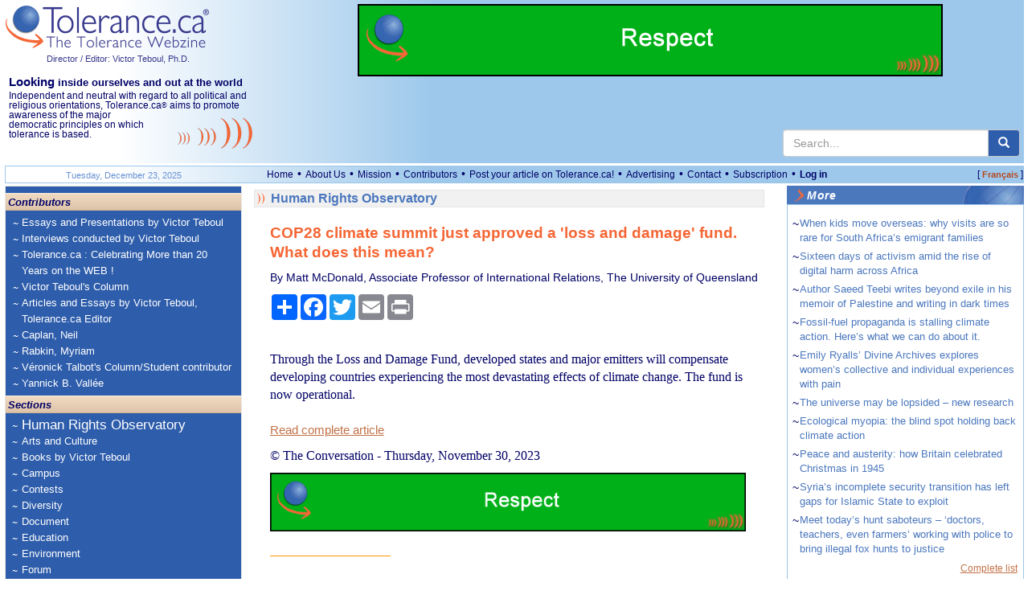

--- FILE ---
content_type: text/html; charset=utf-8
request_url: https://www.tolerance.ca/ArticleExt.aspx?ID=544861&L=en
body_size: 12921
content:

<!DOCTYPE html>
<html lang="en">
<head id="ctl00_headmaster"><title>
	Tolerance.ca&reg; - COP28 climate summit just approved a 'loss and damage' fund. What does this mean?
</title><meta name="Description" content="Independent and neutral with regard to all political and religious orientations, Tolerance.ca® aims to promote awareness of the major democratic principles on which tolerance is based." />
<meta name="keywords" content="tol&eacute;rance, d&eacute;mocratie, cultures, multiculturalisme, Qu&eacute;bec, immigration, Canada, tolerance, world, monde,Afrique,Africa,America,Am&eacute;rique,Antis&eacute;mitisme,Antisemitism,&Eacute;tats-Unis,Environnement,Environment,&Eacute;cologie,Ecology,United States,Arab,Arabe,Canada,Quebec,Democracy,Juifs,Jews,Moyen-Orient,Middle East,Actualit&eacute;s internationales en continu,24 Hour World News,Campus,Observatoire des droits humains,Human Rights Observatory,&Eacute;ducation,Education,M&eacute;dias,Media,Racisme,Racism,Religions,Discrimination,Interculturel,Intercultural,Intol&eacute;rance,Intolerance,Diversit&eacute;,Diversity,Minorit&eacute;s,Minorities,Histoire,History" />
<meta name="revisit-after" content="1 days" />
<meta name="verify-v1" content="HGmqkupqKzHQ5X5udK49J+RtcXk9K+OGHroM6lGW6ok=" /> 
<meta name="google-site-verification" content="pAqSO8TITXTSoj7s-5mNWr9s4IeBfht5ImHDE7ggD0I" />
<meta name="viewport" content="width=device-width, initial-scale=1">

<meta http-equiv="expires" content="Mon, 15 Feb 2023 08:00:00 GMT" />
<meta http-equiv="pragma" content="no-cache" />  
<meta http-equiv="Content-Type" content="text/html; charset=utf-8" />
<meta property="fb:app_id" content="930378814549642" />





<script src="https://code.jquery.com/jquery-3.6.4.min.js" integrity="sha256-oP6HI9z1XaZNBrJURtCoUT5SUnxFr8s3BzRl+cbzUq8=" crossorigin="anonymous"></script>



<script src="/js/all.min.js?v=20221220"></script>
<script type="text/javascript">var langue='en';
function pageLoad(sender, args) { if (args.get_isPartialLoad()) {MajBox();jPlayerInit();} }
 function MajBox(){ $("a[rel='galerie']").colorbox({ width:"85%", transition: "elastic" });$("a[rel='carrousel']").colorbox({ width:"85%", transition: "elastic", slideshow:true,slideshowSpeed:7000 });}
$(document).ready(function() {MajBox();jPlayerInit();});
</script>


<link rel="stylesheet" href="https://cdn.jsdelivr.net/npm/bootstrap@3.3.7/dist/css/bootstrap.min.css" integrity="sha384-BVYiiSIFeK1dGmJRAkycuHAHRg32OmUcww7on3RYdg4Va+PmSTsz/K68vbdEjh4u" crossorigin="anonymous">


    <link href="/css/all.min.css?v=20240302" rel="stylesheet" type="text/css" />


<!--[if lt IE 9]> <script src="//html5shiv.googlecode.com/svn/trunk/html5.js"></script> <![endif]-->   
<script src="https://cdn.jsdelivr.net/npm/bootstrap@3.3.7/dist/js/bootstrap.min.js" integrity="sha384-Tc5IQib027qvyjSMfHjOMaLkfuWVxZxUPnCJA7l2mCWNIpG9mGCD8wGNIcPD7Txa" crossorigin="anonymous"></script>




<script type="text/javascript">function jPlayerInit(){}</script>
</head>
<body itemscope itemtype="http://schema.org/WebPage">
<form method="post" action="/ArticleExt.aspx?ID=544861&amp;L=en" id="aspnetForm">
<div class="aspNetHidden">
<input type="hidden" name="__EVENTTARGET" id="__EVENTTARGET" value="" />
<input type="hidden" name="__EVENTARGUMENT" id="__EVENTARGUMENT" value="" />
<input type="hidden" name="__VIEWSTATE" id="__VIEWSTATE" value="/[base64]/[base64]/[base64]/[base64]" />
</div>

<script type="text/javascript">
//<![CDATA[
var theForm = document.forms['aspnetForm'];
if (!theForm) {
    theForm = document.aspnetForm;
}
function __doPostBack(eventTarget, eventArgument) {
    if (!theForm.onsubmit || (theForm.onsubmit() != false)) {
        theForm.__EVENTTARGET.value = eventTarget;
        theForm.__EVENTARGUMENT.value = eventArgument;
        theForm.submit();
    }
}
//]]>
</script>


<script src="/WebResource.axd?d=aMZFVzHY4xPBeY1DzBI3RPhYqVou0tGmMxIVRXQufFTTb2eV551Dv9KFdiPi_Esc6g7iLrPzlGcEJpiU_6c5NDe7MZz1gqWkB3NgUtWe3uE1&amp;t=638901392248157332" type="text/javascript"></script>


<script type="text/javascript">
//<![CDATA[
function CallServer(args,context){WebForm_DoCallback('ctl00',args,AjouterCourriel,context,null,false);}//]]>
</script>

<div class="aspNetHidden">

	<input type="hidden" name="__VIEWSTATEGENERATOR" id="__VIEWSTATEGENERATOR" value="9894F798" />
</div>

  <header>

	<div class="container-responsive top-logo hidden-print">
		<div class="row">
			<div class="col-xs-12 col-sm-5 col-md-5 col-lg-3 top-gauche">

				<div class="pull-left">
					<a href="/"><img alt="Tolerance.ca" src="/Images/Logo2x_EN.png?v=1" style="height:56px;width:255px;" /></a><br />
					<a id="ctl00_hypVT" class="lien-directeur-haut" href="/Auteur.aspx?L=en&amp;ID=2">Director / Editor: Victor Teboul, Ph.D.</a>
				</div>

				<div class="hidden RegardSurNous visible-lg pull-left" style="padding:10px 0 10px 5px;font-size:11.5px;">
					<div class="DixEm"><strong><span class="OnzeEm">Looking</span> inside ourselves and out at the world</strong></div>
					<div>Independent and neutral with regard to all political and religious orientations, Tolerance.ca<span class="Reg">&reg;</span> aims to promote <img id="imgCourbeEntete" src="/images/courbesentete.gif" alt="" class="hidden-xs pull-right" /> awareness of the major democratic principles on which tolerance is based.</div>
				</div>

				<div class="langue-xm hidden visible-xs pull-right">
					<span class="CrochetVersion">[&nbsp;</span><a id="ctl00_lnkLangue2" class="Version" href="/ArticleExt.aspx?ID=544861&amp;L=fr">Français</a><span class="CrochetVersion">&nbsp;]</span>
				</div> 

			</div>
			<div class="col-xs-12 col-sm-7 col-md-7 col-lg-9 top-droite">
				
				
				<div class="publicite-top">
					<a href="/en/plan"><img src="/images/PubAbonnement2024_EN.gif" alt="" style="width:100%;max-width:728px" /></a>
	
				</div>
			
				<div class="search hidden-xs">
					<div class="main">
						<div class="input-group master-recherche">
							<input type="text" class="form-control" onkeydown="if (event.keyCode=='13') {return RechercheMaster('txtRechHaut');}" onkeypress="if (event.keyCode=='13') {return false;}"  onkeyup="if (event.keyCode=='13') {return false;}"  placeholder="Search..." id="txtRechHaut" maxlength="300">
							 <span class="input-group-btn">
								<button type="button" id="btnRech" class="btn btn-default" aria-label="center align" onclick="return RechercheMaster('txtRechHaut');"><span class="glyphicon glyphicon-search" aria-hidden="true"></span></button>
							</span>
						</div>
						
					</div>
				</div>
				
			</div>			
		
		</div>
		<div class="row visible-xs">
			<div class="col-lg-12">
				<div class="RegardSurNous" >
					<div class="DixEm"><strong><span class="OnzeEm">Looking</span> inside ourselves and out at the world</strong></div>
					Independent and neutral with regard to all political and religious orientations, Tolerance.ca<span class="Reg">&reg;</span> aims to promote awareness of the major democratic principles on which tolerance is based.
				</div>
				 
			 </div>					
	   </div>          
	</div> 
	
	<div class="container-responsive visible-print">
        <div class="row">
            <div class="col-lg-3 col-xs-12 col-sm-5 col-md-5">
                <a href="/"><img alt="Tolerance.ca" src="/Images/Logo2x_EN.png?v=1" style="height:56px;width:255px;" /></a>
                <br />
				<span class="lien-directeur-haut">Director / Editor: Victor Teboul, Ph.D.</span>
            </div>
		    <div class="col-lg-9 col-xs-12 col-sm-7 col-md-7">
			    <span style="font-weight:bold;" class="DixEm"><span class="OnzeEm">Looking</span> inside ourselves and out at the world</span><br />
			    Independent and neutral with regard to all political and religious orientations, Tolerance.ca<span class="Reg">&reg;</span> aims to promote awareness of the major democratic principles on which tolerance is based.
		    </div>
        </div>
	</div> 

	    

	<div class="espaceblanc"></div>
	<div class="container-responsive MenuHaut hidden-xs hidden-print">
		<div class="row">
			<div class="col-md-3 col-lg-3 hidden-xs hidden-sm">
				<div class="MenuHautDateGauche"><span id="ctl00_txtDateMoisHaut">Tuesday, December 23, 2025</span></div> 
			</div>
			<div class="col-xs-9 col-sm-10 col-md-8 col-lg-8">
				<ul class="menu-haut list-inline">
					<li><a id="ctl00_lnkAccueil" href="./">Home</a> &bull;</li>
					<li><a id="ctl00_lnkQuiSommesNous" href="/en/about-us">About Us</a> &bull;</li>
					<li><a id="ctl00_lnkMission" href="/en/mission">Mission</a> &bull;</li>
					<li><a id="ctl00_lnkCollaborateurs" href="/en/contributors">Contributors</a> &bull;</li>
					<li><a id="ctl00_lnkCollaborez" href="/Article.aspx?ID=133264&amp;L=en">Post your article on Tolerance.ca!</a> &bull;</li>
					<li><a id="ctl00_lnkPublicites" href="/Article.aspx?ID=122&amp;L=en">Advertising</a> &bull;</li>
					
					<li><a id="ctl00_lnkContactezNous" href="mailto:info@tolerance.ca?subject=Contact us">Contact</a> &bull;</li>
					<li><a id="ctl00_lnkAbonnement" href="/en/plan">Subscription</a>  &bull;</li>
               
					
						<li><a id="ctl00_hypOuvrirSession" class="LienMenuHautSession" href="/en/login">Log in</a></li>
					               
                
                </ul>
			</div>
			<div class="col-xs-3 col-sm-2 col-md-1 col-lg-1 text-right">
				<span class="CrochetVersion">[&nbsp;</span><a id="ctl00_lnkLangue" class="Version" href="/ArticleExt.aspx?ID=544861&amp;L=fr">Français</a><span class="CrochetVersion">&nbsp;]</span>
			</div> 
		</div>
	</div>
	<div style="clear:both;"></div>
	</header>

	<main>
	<div class="container-responsive">

	  <div class="row">

		 <section class="col-sm-3 CssMainBoxLeft hidden-print">

			<nav class="navbar navbar-default">
			  <div class="container-fluid">
				<div class="navbar-header">
					<div class="search-nav">
						<div class="box hidden-sm hidden-md hidden-lg input-group master-recherche">
							
							<input type="text" class="form-control" onkeydown="if (event.keyCode=='13') {return RechercheMaster('txtRechMobile');}" onkeypress="if (event.keyCode=='13') {return false;}"  onkeyup="if (event.keyCode=='13') {return false;}"  placeholder="Search..." id="txtRechMobile" maxlength="300">
								<span class="input-group-btn">
								<button type="button" id="btnRechMobile" class="btn btn-default" aria-label="center align" onclick="return RechercheMaster('txtRechMobile');"><span class="glyphicon glyphicon-search" aria-hidden="true"></span></button>
							</span>
						</div>
					</div>
				  <button type="button" class="navbar-toggle collapsed" data-toggle="collapse" data-target="#bs-navbar-collapse-1">
					<span class="sr-only">Toggle navigation</span>
					<span class="icon-bar"></span>
					<span class="icon-bar"></span>
					<span class="icon-bar"></span>
				  </button>
				</div>
			
				<div class="collapse navbar-collapse" id="bs-navbar-collapse-1">     
					<div class="nav-entete">Contributors</div> 

					
						<ul class="nav navbar-nav">
					
						<li><a href="/Rubrique.aspx?ID=172&L=en">Essays and Presentations by Victor Teboul</a></li>
						<li><a href="/Rubrique.aspx?ID=10&L=en">Interviews conducted by Victor Teboul</a></li>
						<li><a href="/Rubrique.aspx?ID=130&L=en">Tolerance.ca : Celebrating More than 20 Years on the WEB !</a></li>
						<li><a href="/Rubrique.aspx?ID=29&L=en">Victor Teboul's Column</a></li>
						<li><a href="/Rubrique.aspx?ID=193&L=en">Articles and Essays by Victor Teboul, Tolerance.ca Editor</a></li>
						<li><a href="/Rubrique.aspx?ID=162&L=en">Caplan, Neil</a></li>
						<li><a href="/Rubrique.aspx?ID=144&L=en">Rabkin, Myriam</a></li>
						<li><a href="/Rubrique.aspx?ID=197&L=en">Véronick Talbot's Column/Student contributor</a></li>
						<li><a href="/Rubrique.aspx?ID=139&L=en">Yannick B. Vallée</a></li>
							</ul>
					
				  
					<div class="nav-entete">Sections</div> 

					<ul class="nav navbar-nav">
						<li class="plusgros"><a id="ctl00_hypObservatoire" href="Rubrique.aspx?ID=38&amp;L=en">Human Rights Observatory</a></li>
						
				   
					
						<li><a href="/Rubrique.aspx?ID=62&L=en">Arts and Culture</a></li>
						<li><a href="/Rubrique.aspx?ID=74&L=en">Books by Victor Teboul</a></li>
						<li><a href="/Rubrique.aspx?ID=249&L=en">Campus</a></li>
						<li><a href="/Rubrique.aspx?ID=2&L=en">Contests</a></li>
						<li><a href="/Rubrique.aspx?ID=17&L=en">Diversity</a></li>
						<li><a href="/Rubrique.aspx?ID=4&L=en">Document</a></li>
						<li><a href="/Rubrique.aspx?ID=18&L=en">Education</a></li>
						<li><a href="/Rubrique.aspx?ID=27&L=en">Environment</a></li>
						<li><a href="/Rubrique.aspx?ID=158&L=en">Forum</a></li>
						<li><a href="/Rubrique.aspx?ID=7&L=en">Great Promoters of Tolerance</a></li>
						<li><a href="/Rubrique.aspx?ID=23&L=en">History</a></li>
						<li><a href="/Rubrique.aspx?ID=30&L=en">Human Rights</a></li>
						<li><a href="/Rubrique.aspx?ID=161&L=en">Immigration</a></li>
						<li><a href="/Rubrique.aspx?ID=9&L=en">In the Spotlight</a></li>
						<li><a href="/Rubrique.aspx?ID=143&L=en">Israel</a></li>
						<li><a href="/Rubrique.aspx?ID=147&L=en">Israel-Palestine</a></li>
						<li><a href="/Rubrique.aspx?ID=77&L=en">Literature</a></li>
						<li><a href="/Rubrique.aspx?ID=20&L=en">Media - Press Releases</a></li>
						<li><a href="/Rubrique.aspx?ID=127&L=en">News</a></li>
						<li><a href="/Rubrique.aspx?ID=58&L=en">News Analysis</a></li>
						<li><a href="/Rubrique.aspx?ID=16&L=en">On Campus</a></li>
						<li><a href="/Rubrique.aspx?ID=11&L=en">Point of view</a></li>
						<li><a href="/Rubrique.aspx?ID=1&L=en">Press Release</a></li>
						<li><a href="/Rubrique.aspx?ID=13&L=en">Social Issues</a></li>
						<li><a href="/Rubrique.aspx?ID=36&L=en">Tolerance ? Your Answer</a></li>
						<li><a href="/Rubrique.aspx?ID=248&L=en">Tolerance.ca Education</a></li>
						<li><a href="/Rubrique.aspx?ID=25&L=en">USA</a></li>
						<li><a href="/Rubrique.aspx?ID=148&L=en">USA - Israel Relations</a></li>
						<li><a href="/Rubrique.aspx?ID=14&L=en">World News</a></li>
						<li><a href="/Rubrique.aspx?ID=43&L=en">Your Reaction</a></li>
					</ul>			     

					<div class="nav-entete hidden visible-xs">General links</div> 

					<ul class="nav navbar-nav hidden visible-xs">               
						<li><a id="ctl00_lnkQuiSommesNous2" href="/en/about-us">About Us</a></li>
						<li><a id="ctl00_lnkMission2" href="/en/mission">Mission</a></li>
						<li><a id="ctl00_lnkCollaborateurs2" href="/en/contributors">Contributors</a></li>
						<li><a id="ctl00_lnkCollaborez2" href="/Article.aspx?ID=133264&amp;L=en">Post your article.ca!</a></li>
						<li><a id="ctl00_lnkPublicites2" href="/Article.aspx?ID=122&amp;L=en">Advertising</a></li>
						<li><a id="ctl00_lnkAbonnement2" href="/en/plan">Subscription</a></li>

					
						<li><a id="ctl00_hypOuvrirSession2" class="LienMenuHautSession" href="/en/login">Log in</a></li>
					     

					</ul>			     

			  
				   
				</div>
			  </div>
			</nav>
		 </section> 
		
		<!-- CENTRE -->
		<section class="CssMainBoxCenter col-sm-6">

			

			
	


	<a id="haut"></a>
	

	
	<article itemscope itemtype="http://schema.org/Article">

	<div class="RubriqueBlocAccueil"><a id="ctl00_cphMilieu_ctlArticle_lnkNomRubrique" class="Rubrique" itemprop="articleSection" href="Rubrique.aspx?ID=38&amp;L=en">Human Rights Observatory</a></div>

	

	<div id="ArticleTexteMilieu">
		<div id="ctl00_cphMilieu_ctlArticle_divTitre" class="titre">
			<h1 itemprop="name">COP28 climate summit just approved a 'loss and damage' fund. What does this mean?</h1>
			
			<meta itemprop="inLanguage" content="en" />
		</div>

		<div style="margin-bottom:10px;">By Matt McDonald, Associate Professor of International Relations, The University of Queensland</div>
		
		

		<div id="OptionArticle" class="hidden-print">
			<div class="BtnShare">
<div class='a2a_kit a2a_kit_size_32 a2a_default_style' data-a2a-url="
https://www.tolerance.ca/Article.aspx?ID=544861&L=en" data-a2a-title="COP28 climate summit just approved a 'loss and damage' fund. What does this mean?">
<a class='a2a_dd' href='https://www.addtoany.com/share'></a>
<a class='a2a_button_facebook'></a>
<a class='a2a_button_twitter'></a>
<a class='a2a_button_email'></a>
<a class='a2a_button_print'></a>
</div>
<script>var a2a_config = a2a_config || {};
a2a_config.locale = 'en';</script>
<script async src='https://static.addtoany.com/menu/page.js'></script>
</div><div style='clear:both;'></div>

		</div>
		
		<div class="texte-article clearfix">
			
			<span itemprop="articleBody">Through the Loss and Damage Fund, developed states and major emitters will compensate developing countries experiencing the most devastating effects of climate change. The fund is now operational.<img src="https://counter.theconversation.com/content/218999/count.gif?distributor=republish-lightbox-advanced" alt="The Conversation" width="1" height="1" style="border: none !important; box-shadow: none !important; margin: 0 !important; max-height: 1px !important; max-width: 1px !important; min-height: 1px !important; min-width: 1px !important; opacity: 0 !important; outline: none !important; padding: 0 !important; text-shadow: none !important" /></span><p><br /><a class="LienExterne" target="_blank" href="https://theconversation.com/cop28-climate-summit-just-approved-a-loss-and-damage-fund-what-does-this-mean-218999">Read complete article</a></p><div style="margin-top:10px;"><span class="Source">&copy; The Conversation</span>
 - <span itemprop="datePublished" datetime="2023-11-30">Thursday, November 30, 2023</span><div style="margin:10px 20px 0 0;"><div class="google-pub-article hidden-print"><a href="/en/plan"><img src="/images/PubAbonnement2024_en.gif" alt="Subscribe to Tolerance.ca" style="width:100%" /></a></div></div></div>
		</div>
	
		<div class='hauteur10px'></div>
		
		<img src="/images/orange.gif" class="article-ligne-orange" alt="" /><br /><br />
		
		
		
									
		
		
	</div>
	</article>
		
	<div id="ReactionMsg" class="hidden-print">

		
		

		

	
	</div>	
	

	
	
	
	
  
				
			<img id="ctl00_imgCourbesPhrases" class="hidden-xs courbes-phrases" src="/Images/CourbesPhraseEng.gif" style="height:39px;width:220px;" />
		   
		</section>

		<!-- DROITE -->
		<section class="CssMainBoxRight hidden-print col-sm-3" >
			
	
			
			<!-- Articles meme rubrique -->
			<div class="DroiteBoiteContourBleuMain">
				<div class="titre-section-droite"><div class="in">More</div></div>
				<div class="DroiteBoiteContourBleuInterieur">
				   <table cellspacing="0" cellpadding="0" id="ctl00_cphMenuDroit_gvMenuDroite" style="border-collapse:collapse;">
	<tr>
		<td valign="top" style="width:10px;">~ </td><td style="width:275px;">
								<a id="ctl00_cphMenuDroit_gvMenuDroite_ctl02_hypLien" class="SousMenu" href="ArticleExt.aspx?ID=594430&amp;L=en" target="_self">When kids move overseas: why visits are so rare for South Africa’s emigrant families</a>
								</td></tr><tr><td colspan="2" style="height:5px;"></td>
	</tr><tr>
		<td valign="top" style="width:10px;">~ </td><td style="width:275px;">
								<a id="ctl00_cphMenuDroit_gvMenuDroite_ctl03_hypLien" class="SousMenu" href="ArticleExt.aspx?ID=594429&amp;L=en" target="_self">Sixteen days of activism amid the rise of digital harm across Africa</a>
								</td></tr><tr><td colspan="2" style="height:5px;"></td>
	</tr><tr>
		<td valign="top" style="width:10px;">~ </td><td style="width:275px;">
								<a id="ctl00_cphMenuDroit_gvMenuDroite_ctl04_hypLien" class="SousMenu" href="ArticleExt.aspx?ID=594427&amp;L=en" target="_self">Author Saeed Teebi writes beyond exile in his memoir of Palestine and writing in dark times</a>
								</td></tr><tr><td colspan="2" style="height:5px;"></td>
	</tr><tr>
		<td valign="top" style="width:10px;">~ </td><td style="width:275px;">
								<a id="ctl00_cphMenuDroit_gvMenuDroite_ctl05_hypLien" class="SousMenu" href="ArticleExt.aspx?ID=594424&amp;L=en" target="_self">Fossil-fuel propaganda is stalling climate action. Here’s what we can do about it.</a>
								</td></tr><tr><td colspan="2" style="height:5px;"></td>
	</tr><tr>
		<td valign="top" style="width:10px;">~ </td><td style="width:275px;">
								<a id="ctl00_cphMenuDroit_gvMenuDroite_ctl06_hypLien" class="SousMenu" href="ArticleExt.aspx?ID=594423&amp;L=en" target="_self">Emily Ryalls’ Divine Archives explores women’s collective and individual experiences with pain</a>
								</td></tr><tr><td colspan="2" style="height:5px;"></td>
	</tr><tr>
		<td valign="top" style="width:10px;">~ </td><td style="width:275px;">
								<a id="ctl00_cphMenuDroit_gvMenuDroite_ctl07_hypLien" class="SousMenu" href="ArticleExt.aspx?ID=594422&amp;L=en" target="_self">The universe may be lopsided – new research</a>
								</td></tr><tr><td colspan="2" style="height:5px;"></td>
	</tr><tr>
		<td valign="top" style="width:10px;">~ </td><td style="width:275px;">
								<a id="ctl00_cphMenuDroit_gvMenuDroite_ctl08_hypLien" class="SousMenu" href="ArticleExt.aspx?ID=594421&amp;L=en" target="_self">Ecological myopia: the blind spot holding back climate action</a>
								</td></tr><tr><td colspan="2" style="height:5px;"></td>
	</tr><tr>
		<td valign="top" style="width:10px;">~ </td><td style="width:275px;">
								<a id="ctl00_cphMenuDroit_gvMenuDroite_ctl09_hypLien" class="SousMenu" href="ArticleExt.aspx?ID=594420&amp;L=en" target="_self">Peace and austerity: how Britain celebrated Christmas in 1945</a>
								</td></tr><tr><td colspan="2" style="height:5px;"></td>
	</tr><tr>
		<td valign="top" style="width:10px;">~ </td><td style="width:275px;">
								<a id="ctl00_cphMenuDroit_gvMenuDroite_ctl10_hypLien" class="SousMenu" href="ArticleExt.aspx?ID=594419&amp;L=en" target="_self">Syria’s incomplete security transition has left gaps for Islamic State to exploit</a>
								</td></tr><tr><td colspan="2" style="height:5px;"></td>
	</tr><tr>
		<td valign="top" style="width:10px;">~ </td><td style="width:275px;">
								<a id="ctl00_cphMenuDroit_gvMenuDroite_ctl11_hypLien" class="SousMenu" href="ArticleExt.aspx?ID=594418&amp;L=en" target="_self">Meet today’s hunt saboteurs – ‘doctors, teachers, even farmers’ working with police to bring illegal fox hunts to justice</a>
								</td></tr><tr><td colspan="2" style="height:5px;"></td>
	</tr>
</table>   	
					<div align="right"><a class="G8pt" href="ArticleRubrique.aspx?ArtID=544861&L=en">Complete list</a></div>
				</div>
			</div>    		    

			 <div id="ctl00_cphMenuDroit_ctlSuivezNous_BoiteReseauxSociaux" class="DroiteBoiteContourBleu">
        <div class="titre-section-droite"><div class="in">Follow us on ...</div></div>
        <div class="DroiteBoiteContourBleuInterieur">

           <a href="https://www.facebook.com/pages/Toleranceca-Le-webzine-sur-la-tol%C3%A9rance/180840758630057" target="_blank" class="suivez-nous-facebook" title="Facebook"><img src="/images/social/FB-f-Logo__blue_29.png" alt="Facebook" /></a>
           <a href="https://twitter.com/tolerance_ca" target="_blank" class="suivez-nous-twitter" title="Twitter"><img src="/images/social/Twitter_logo_blue_29.png" alt="Twitter" /></a>

        </div>
    </div>

			
			
		         
		   
			<div style="margin-top:6px"><a href="https://www.victorteboul.com/Article.aspx?ID=175&L=fr"><img src="/images/Pub2022Livres_4_EssaysOnQC_Droite.jpg" alt="" style="width:100%;max-width:300px" /></a></div>

		   
	
		</section>
					 
	   </div>

	  </div>
	  <div style="clear:both;"></div>
	</main>
   
	<footer>
		<div class="droits">&copy;&nbsp;2025 Tolerance.ca<span class="Reg">&reg;</span> Inc. All reproduction rights reserved.<br><br>All information reproduced on the Web pages of <a class="G8pt" href="https://www.tolerance.ca">www.tolerance.ca</a> (including articles, images, photographs, and logos) is protected by intellectual property rights owned by Tolerance.ca<span class="Reg">&reg;</span> Inc. or, in certain cases, by its author. Any reproduction of the information for use other than personal use is prohibited.  In particular, any alteration, widespread distribution, translation, sale, commercial exploitation or reutilization of the contents of the Web site, without the prior written permission of Tolerance.ca<span class="Reg">&reg;</span> Inc., is strictly forbidden. For information, please contact <a class="G8pt" href="mailto:info@tolerance.ca?subject=please contact">info@tolerance.ca</a><br><br>Tolerance.ca<span class="Reg">&reg;</span> Inc. is not responsible for external links nor for the contents of the advertisements appearing on Tolerance.ca<span class="Reg">&reg;</span>. Ads companies may use information about your visits to this web site in order to provide advertisements about goods and services of interest to you.
			

		</div>
			

<!-- AFS Analytics V7- Web Analytics 7.0 -->
<script type='text/javascript'>
    (function (i, s, o, g, r, a, m) { i['AfsAnalyticsObject'] = r; i[r] = i[r] || function () { (i[r].q = i[r].q || []).push(arguments) }, i[r].l = 1 * new Date(); a = s.createElement(o), m = s.getElementsByTagName(o)[0]; a.async = 1; a.src = g; m.parentNode.insertBefore(a, m) })(window, document, 'script', '//code.afsanalytics.com/js2/analytics.js', 'aa');
    aa('create', '00734284', 'auto');
    aa('set', 'autotrack', 'on');
    aa('set', 'autotrack.iframe', 'dataset');
    aa('send', 'pageview');
</script>
<!-- End AFS Analytics -->

	<!-- 3DSTATS.COM  CODE V4 Auto-detect SSL PAGES  -->

<!-- END-3DStats CODE V4 -->


		
		 <div class="logo-rss-bas-site hidden-print">
			<a id="ctl00_hypRss" href="/en/rss"><img src="/images/rsspetitv2.gif" width="60" alt="RSS" height="16" /></a>                
		</div> 
	</footer>


<script type="text/javascript">
//<![CDATA[

var callBackFrameUrl='/WebResource.axd?d=zNT7fV7fAD70-J2FHe6HQ599FBVGfnVlCLaIM1BCv_tX0azcLT4n1eDG_HdgP8jaFjqXlThVT3VzyYQgx7yC28uQeQt-_encXKEcsxuL-ck1&t=638901392248157332';
WebForm_InitCallback();//]]>
</script>
</form>


	
	<script src="/js/all-videojs.min.js"></script>
</body>

</html>


--- FILE ---
content_type: text/css
request_url: https://www.tolerance.ca/css/all.min.css?v=20240302
body_size: 24320
content:
body{color:#006;margin:0;padding:0;background-color:#d5d5d5;font-family:Arial,Helvetica,sans-serif;font-size:14px;text-decoration:none;line-height:1.3em;overflow-x:hidden;overflow-y:scroll}header{margin:0 auto;width:99%;max-width:1300px;background:#fff;background:linear-gradient(90deg,rgba(255,255,255,1) 0%,rgba(255,255,255,1) 11%,rgba(157,200,235,1) 42%,rgba(157,200,235,1) 100%);border-bottom:3px solid #fff}@media(max-width:767px){header{background:linear-gradient(90deg,rgba(255,255,255,1) 0%,rgba(255,255,255,1) 30%,rgba(157,200,235,1) 70%,rgba(157,200,235,1) 100%)}}@media(max-width:450px){header{background:linear-gradient(90deg,rgba(255,255,255,1) 0%,rgba(255,255,255,1) 50%,rgba(157,200,235,1) 90%,rgba(157,200,235,1) 100%)}}header .top-gauche{padding-top:5px}@media(min-width:1200px){header .top-gauche{width:26%!important}header .top-droite{width:74%!important}header .publicite-top{height:150px}}header .top-droite{text-align:center;padding-top:5px}header .espaceblanc{height:3px;background:#fff;width:100%}.lien-directeur-haut{margin:3px 0 0 52px;display:block;font-family:Arial,Helvetica,sans-serif;font-size:8pt;color:#38398d;text-decoration:none}.lien-directeur-haut:hover{color:#006;text-decoration:underline}.MenuHaut{border:solid 1px #9cc7ea}.MenuHautDateGauche{text-align:center;font-size:8pt;color:#6893d4;text-decoration:none;padding-top:2px}.menu-haut{margin:0!important}.menu-haut li{padding:0}.menu-haut li a{padding:0 1px;font-family:Verdana,Arial;font-size:9pt;color:#006;text-decoration:none}a.LienMenuHaut:hover{text-decoration:underline}.menu-haut li a:hover{text-decoration:underline;cursor:pointer}.LienMenuHautSession{color:#006;text-decoration:none;font-weight:bold}A.LienMenuHautSession{color:#960039;text-decoration:none;font-weight:bold}A.LienMenuHautSession:hover{color:#960039;text-decoration:underline;font-weight:bold}header .RegardSurNous{max-width:467px;float:left;padding-left:3px;padding-top:5px;font-size:8pt;line-height:1.1em}header #imgCourbeEntete{width:93px;height:39px;margin:9px 0 4px 20px;float:left}header .search{width:100%;max-width:300px;text-align:right;float:right;margin-top:6px;padding-right:5px;margin-bottom:8px}header .search .main{width:100%;float:right}header .search .main .label{float:left;text-align:right;font-size:9pt;font-weight:bold;color:#333;padding-top:5px}header .search .main .box{width:100%;float:right}header .login{float:right;padding-top:5px;clear:right}.search-nav{float:left;margin:8px 10px 0 5px}header .gsc-input-box{height:30px!important;padding-top:2px!important;border:1px solid #666!important;border-radius:0!important}header input.gsc-search-button-v2{height:30px!important;width:21px!important;padding:3px!important;background:#2e5dab!important;border-radius:0!important;margin-top:4px!important}header .gsib_a,main .gsib_a{padding:3px 2px 0!important}header .gsc-input{font-size:12px!important}header .gsc-search-box-tools .gsc-search-box .gsc-input,main .gsc-search-box-tools .gsc-search-box .gsc-input{padding-right:0!important}header .gsc-search-button-v2{height:30px!important;width:30px!important;padding:3px!important;padding-top:8px!important;background:#2e5dab!important;border-radius:0!important}header .gsc-search-button,main .gsc-search-button{margin-left:0!important}main .gsc-input-box{height:30px!important;border:1px solid #666!important;padding-top:0!important;border-radius:0!important}main .search-nav{width:60%}main input.gsc-search-button-v2{height:30px!important;width:25px!important;padding:3px!important;background:#2e5dab!important;border-radius:0!important;margin-top:4px!important}main .gsc-input{font-size:15px!important}main .gsc-search-button-v2{height:30px!important;width:30px!important;padding:3px!important;padding-top:8px!important;background:#2e5dab!important;border-radius:0!important}.CssMainBoxLeft .navbar{background-color:#2e5dab;border-radius:0;margin-bottom:0}.CssMainBoxLeft .navbar .container-fluid,.navbar-collapse{padding:0}.container-fluid>.navbar-collapse,.container-fluid>.navbar-header,.container>.navbar-collapse,.container>.navbar-header{margin-left:0!important;margin-right:0!important}.CssMainBoxLeft .navbar-nav{padding:0 5px;margin-left:0;margin-right:0}.CssMainBoxLeft .navbar-nav>li>a{padding:0}.CssMainBoxLeft .navbar-default .navbar-nav>li>a{color:#fff;font-size:10pt}.CssMainBoxLeft .navbar-default .navbar-nav>li>a:hover{color:#9cf}.CssMainBoxLeft .navbar-nav>li{background:url('[data-uri]') no-repeat top 10px left 3px;list-style-type:none;padding-left:15px!important;float:none}.CssMainBoxLeft .nav-entete{background:#cdb294 url('[data-uri]') repeat-x;font-size:13px;font-style:italic;font-weight:bold;padding:3px;height:22px;margin-bottom:5px;display:block;width:100%;clear:both;border-radius:0}.CssMainBoxLeft .navbar-collapse{padding-top:1px}.CssMainBoxLeft .navbar ul{padding-bottom:5px}main{display:block;width:99%;max-width:1300px;background-color:#fff;margin:0 auto}.texte-article,#ArticleTexteMilieu #w21675_landing,#ArticleTexteMilieu #w21677_landing{font-family:Georgia,'Times New Roman',Times,serif;color:#006;line-height:1.4em;font-size:16px;width:100%;clear:left;-ms-word-wrap:break-word;word-wrap:break-word}.texte-article p:not([class^="vjs-"]),#ArticleTexteMilieu #w21675_landing p,#ArticleTexteMilieu #w21677_landing p,.texte-article div:not([class^="vjs-"]),.texte-article span:not([class^="vjs-"]){font-family:Georgia,'Times New Roman',Times,serif;color:#006;line-height:1.4em;font-size:16px;-ms-word-wrap:break-word;word-wrap:break-word}.texte-article ul:not([class^="vjs-"]),.texte-article ol:not([class^="vjs-"]),#ArticleTexteMilieu #w21675_landing ol,#ArticleTexteMilieu #w21677_landing ol,#ArticleTexteMilieu #w21675_landing ul,#ArticleTexteMilieu #w21677_landing ul{font-family:Georgia,'Times New Roman',Times,serif;color:#006;line-height:1.4em;font-size:16px;-ms-word-wrap:break-word;word-wrap:break-word}.texte-article .carre-article-verrouille{background-color:#d9d9d9;border:solid 1px #000;padding:10px 10px 0 10px;margin:10px 0;clear:both}.texte-article .carre-article-verrouille div{font-size:14px!important;font-weight:bold!important;line-height:18px!important;color:#336;padding-bottom:10px}.texte-article .carre-article-verrouille .orange{color:#be4a16}.texte-article .carre-article-verrouille a{color:#900;text-decoration:underline}.texte-article .carre-article-verrouille a:hover{color:#336;text-decoration:underline}.texte-article .carre-article-verrouille img{width:34px;height:34px;margin-right:5px;margin-bottom:5px;display:block;float:left}.texte-article .img-pleine-largeur{width:100%;max-width:635px}.texte-article figcaption{margin-bottom:10px}.texte-article .wp-caption-text,.texte-article figcaption{background-color:#eee;border-color:#999;padding:5px}.texte-article .wp-caption-text,.texte-article figcaption,.texte-article .wp-caption-text span,.texte-article .wp-caption-text p,.texte-article .wp-caption-text div,.texte-article .wp-caption-text ul,.texte-article .wp-caption-text ol,.texte-article figcaption span,.texte-article figcaption p,.texte-article figcaption div,.texte-article figcaption ul,.texte-article figcaption ol{font-size:14px;line-height:1.4em}.texte-article figcaption .attribution span{color:#888}.texte-article .factbox{background-color:#eee;color:#111;line-height:1.5rem;font-size:1rem;box-sizing:border-box;padding:.75rem;margin-bottom:1.5rem}.texte-article h4{line-height:1.3}.texte-article a,#ArticleTexteMilieu #w21675_landing a,#ArticleTexteMilieu #w21677_landing a,.texte-article a span{color:#c27146;text-decoration:underline}.texte-article a:hover,#ArticleTexteMilieu #w21675_landing a:hover,#ArticleTexteMilieu #w21677_landing a:hover,.texte-article a:hover span{color:#006;text-decoration:underline}.texte-article a.LienNotes{font-family:Arial,Helvetica,sans-serif;font-size:7.5pt;color:#f56635;text-decoration:none}.texte-article a.LienNotes:Hover{font-family:Arial,Helvetica,sans-serif;font-size:7.5pt;color:#006;text-decoration:none}.popup-nb-article-gauche{z-index:9;position:fixed;border:1px solid #000;border-radius:4px 4px 0 4px;background-color:#d2e5f4;color:#2e2f82;padding:10px;bottom:10px;left:10px;width:100%;max-width:230px;height:120px;font-size:14px;opacity:.98;box-shadow:2px 2px rgba(0,0,0,.6)}.popup-nb-article-gauche div{font-size:13px;margin-top:12px}.popup-nb-article-gauche a{color:#00f}footer{margin:0 auto;text-align:center;background-color:#666}footer .droits{max-width:1000px;margin:0 auto;padding:20px;font-size:8pt;color:#eee}footer .droits a{color:#fff}.CssMainBoxLeft{height:100%}.CssMainBoxRightInvisible{width:0;display:none}.ContourPhotoDesc{padding:2px 3px 3px 3px}#AddThisButton{margin-top:2px;font-size:9pt;color:#000;text-decoration:none;line-height:0;width:243px;float:left}#GooglePlus1{width:100px;float:left}#fbrecom{width:90px;float:left}#twlogo{width:100px;float:left}.BtnShare{margin:12px 0 0 0;clear:both;min-height:60px}.BtnJaime{min-height:90px}.partagez-cet-article{padding-left:2px;font-weight:bold;margin-bottom:4px;color:#006;font-size:13px;font-family:Arial}#ArticleTexteMilieu,#ReactionMsg{width:100%;margin-top:5px;padding-left:20px;padding-right:10px}#ReactionMsg{margin-bottom:10px}#OptionArticle{width:100%;margin:5px 0 10px 0}.RubriqueBlocAccueil{clear:left;background:#f1f1f1 url('/Images/PetitesCourbesTransparent.gif') no-repeat top 2px left 3px;padding-left:20px;margin:5px 0;border:1px solid #e5e5e5;width:98%}.RubriqueBlocRubrique{clear:left;background:#f1f1f1;padding-left:3px;margin:5px 0;border:1px solid #e5e5e5;width:98%}#ArticleTexteClear{clear:left}.DroiteBoiteOrangeMain{width:100%;margin-bottom:5px;background-color:#f0d9c0}.DroiteBoiteOrangeInterieur{padding:14px 10px;background-color:#f0d9c0}.DroiteBoiteOrangeInterieur .suivez-nous-facebook,.DroiteBoiteContourBleu .suivez-nous-facebook{display:inline-block;margin-left:10px}.DroiteBoiteOrangeInterieur .suivez-nous-twitter,.DroiteBoiteContourBleu .suivez-nous-twitter{display:inline-block;margin-left:13px}.DroiteBoiteOrangeInterieur td{padding-bottom:6px}.DroiteBoiteContourBleuMain{width:100%;margin-bottom:5px}.DroiteBoiteContourBleuInterieur{border:solid 1px #9cc7ea;width:100%;padding:14px 7px 14px 6px}.DroiteTitreBleuTerre{background:url('[data-uri]') no-repeat;font-family:Arial;color:#fff;font-size:15px;padding:2px 3px 0 27px;white-space:nowrap;overflow:hidden;font-style:italic;font-weight:bold}#MessageHautPubApresRubrique{margin:10px 20px 10px 20px;font-weight:bold}.PhotoQuiSommesNous{float:left;margin-right:7px;margin-bottom:5px}@media(max-width:350px){.PhotoQuiSommesNous{float:none}.PhotoQuiSommesNous img{display:block!important}}.TildListeItemMenu{width:10px;vertical-align:top;font-family:Arial,Helvetica,sans-serif;font-size:9pt;color:#fff}.ListeItemMenu{padding-bottom:2px;width:140px}.ArticleAutreLangue{text-align:center;margin-bottom:20px;font-size:13px;color:#960039;margin-top:5px}.MenuPlusLus{border:0;padding:0;margin:0;border-collapse:collapse}.MenuPlusLus td{padding-bottom:7px;vertical-align:top;font-family:Arial,Helvetica,sans-serif;font-size:12px;color:#2e2f82;text-decoration:none;line-height:1.1em;padding-top:5px}.MenuPlusLus td.Tild{width:10px}.MenuPlusLus td.Video{width:45px}.MenuPlusLus td.Video img{width:40px;height:30px}.MenuPlusLus a{font-family:Arial,Helvetica,sans-serif;font-size:12px;color:#2e2f82;text-decoration:none}.MenuPlusLus a:hover{font-family:Arial,Helvetica,sans-serif;font-size:12px;color:#c27146;text-decoration:none}.ArticleRubriqueTablePopup{border:solid 1px #9cc7ea;width:98%;padding:8px 7px 8px 6px;margin:0 0 5px 2px}.ArticleRubriqueTablePopup a{display:block;font-family:Arial,Helvetica,sans-serif;font-size:12px;color:#006;text-decoration:none;background:url('/images/tild.gif') no-repeat left top 7px;width:100%;margin:5px 0 5px 0;padding-left:12px}.ArticleRubriqueTablePopup a:hover{display:block;font-family:Arial,Helvetica,sans-serif;font-size:12px;color:#c27146;text-decoration:underline;background:url('/images/tild.gif') no-repeat left top 7px;width:100%;margin:5px 0 5px 0;padding-left:12px}.titre-section-droite{background:#4b77bd url('[data-uri]') bottom right no-repeat;min-height:23px}.titre-section-droite .in{color:#fff;font-size:14px;font-style:italic;font-weight:bold;background:url('[data-uri]') top 5px left 8px no-repeat;padding:3px 5px 0 25px;letter-spacing:.03em}.article-court-bloc{margin:10px 0 10px 0;padding-bottom:10px;border-bottom:1px solid #d9ebf9;clear:both}.article-court-bloc .titre,.articles-court-bloc .w21675_title,.articles-court-bloc .w21677_title{line-height:1.2em;margin-bottom:2px}.article-court-bloc .auteur{font-family:Arial,Helvetica,sans-serif;font-size:9pt;color:#006;text-decoration:none}.article-court-bloc .date-parution{margin-top:3px;font-size:9pt;color:#559;text-decoration:none;line-height:1.2em}.article-court-bloc .texte-prem{font-family:Tahoma,Verdana,Helvetica,sans-serif;font-size:11pt;color:#006;text-decoration:none;line-height:1.2em;margin-top:11px}.article-court-bloc .texte-accueil,.articles-court-bloc .w21675_datetime,.articles-court-bloc .w21677_datetime{font-family:Tahoma,Verdana,Helvetica,sans-serif;font-size:10pt;color:#006;text-decoration:none;line-height:1.2em;margin-top:11px}.article-court-bloc .auteur-photo{margin:0 10px 10px 0;float:left}.article-court-bloc .img-gauche{float:left;width:100%;margin:0 10px 10px 0}.article-court-bloc .img-droite{float:right;width:100%;margin:0 0 10px 10px}.article-court-bloc .img-pleine-largeur{width:100%;margin-bottom:10px}.articles-court-bloc{padding-left:20px;margin-bottom:15px;clear:both}.articles-court-bloc .lire-aussi{margin:0 15px 20px 15px}.articles-court-bloc .lire-aussi .mot-aussi{width:40px;float:left}.articles-court-bloc .lire-aussi ul{margin-bottom:0}.articles-court-bloc .lire-aussi li{background:url('[data-uri]') no-repeat top 8px left 3px;list-style-type:none;float:none;padding:0 0 3px 15px}.articles-court-bloc .lire-aussi li a{font-size:14px;color:#953e20;text-decoration:none;line-height:1.1em}.articles-court-bloc .lire-aussi li a:hover{font-size:14px;color:#006;text-decoration:underline;line-height:1.1em}.articles-court-bloc .lire-aussi .autres-articles{margin-left:55px}.articles-court-bloc .w21675_datetime,.articles-court-bloc .w21677_datetime{text-decoration:none!important;font-family:Tahoma,Verdana,Helvetica,sans-serif!important;line-height:1.1em!important;margin-top:5px!important}.article-ligne-orange{margin-top:3px;width:150px;height:1px}.articles-court-bloc-multi{margin-top:10px}.articles-court-bloc #w21675_widget .w21675_release,.articles-court-bloc #w21677_widget .w21677_release{margin-top:10px;padding-bottom:10px;border-bottom:1px solid #d9ebf9}.articles-court-bloc-multi #w21675_landing .w21675_release,.articles-court-bloc-multi #w21677_landing .w21677_release{margin-top:10px;padding-bottom:15px!important;border-bottom:1px solid #d9ebf9}.articles-court-bloc #w21675_widget .w21675_release:first-child,.articles-court-bloc #w21677_widget .w21677_release:first-child{margin-top:5px}.articles-court-bloc #w21675_widget .w21675_footer,.articles-court-bloc #w21677_widget .w21677_footer{margin-top:10px;margin-bottom:5px}.articles-court-bloc #w21675_widget .w21675_footer a,.articles-court-bloc #w21677_widget .w21677_footer a{text-decoration:underline;padding-left:5px}.articles-court-bloc #w21675_widget .w21675_widgetTitle,.articles-court-bloc #w21677_widget .w21677_widgetTitle,.DroiteBoiteContourBleuInterieur #w21675_widget .w21675_widgetTitle,.DroiteBoiteContourBleuInterieur #w21677_widget .w21677_widgetTitle,.articles-court-bloc-multi #w21675_landing .w21675_widgetTitle,.articles-court-bloc-multi #w21677_landing .w21677_widgetTitle{display:none}.articles-court-bloc-multi #w21675_landing .w21675_abstract,.articles-court-bloc-multi #w21677_landing .w21677_abstract{margin-top:10px}.articles-court-bloc-multi #w21675_landing .w21675_title,.articles-court-bloc-multi #w21677_landing .w21677_title{margin-bottom:3px}.DroiteBoiteContourBleuInterieur #w21675_widget .w21675_footer,.DroiteBoiteContourBleuInterieur #w21677_widget .w21677_footer{margin-top:7px;text-align:right}.DroiteBoiteContourBleuInterieur #w21675_widget .w21675_footer a,.DroiteBoiteContourBleuInterieur #w21677_widget .w21677_footer a{color:#c27146;text-decoration:underline;padding-right:5px}.DroiteBoiteContourBleuInterieur #w21675_widget .w21675_footer a:hover,.DroiteBoiteContourBleuInterieur #w21677_widget .w21677_footer a:hover{color:#006;text-decoration:underline}.DroiteBoiteContourBleuInterieur #w21675_widget li:before,.DroiteBoiteContourBleuInterieur #w21677_widget li:before{content:"~";width:8px;position:absolute;left:22px}.DroiteBoiteContourBleuInterieur #w21675_widget a,.DroiteBoiteContourBleuInterieur #w21677_widget a{padding-left:5px}.DroiteBoiteContourBleuInterieur #w21675_widget .w21675_datetime,.DroiteBoiteContourBleuInterieur #w21677_widget .w21677_datetime{display:none}#ctl00_cphMilieu_rbtForfaits_0,#ctl00_cphMilieu_rbtForfaits_1,#ctl00_cphMilieu_rbtForfaits_2,#ctl00_cphMilieu_rbtForfaits_3{float:left;width:20px;vertical-align:top;margin:0}.DroiteBoiteContourBleuInterieur #w21675_widget .w21675_release,.DroiteBoiteContourBleuInterieur #w21677_widget .w21677_release{border-bottom:0}#ctl00_cphMilieu_rbtForfaits tr td{vertical-align:top}#ctl00_cphMilieu_rbtForfaits label{max-width:90%}.courbes-phrases{margin:10px 0 20px 0}.navbar-toggle{border:1px solid #2e5dab!important}.langue-xm{margin-top:12px;margin-right:5px}.google-pub-article{margin:8px 0;max-width:99%;overflow-y:hidden;clear:both}.nav .plusgros a{font-size:17px!important;font-family:'Helvetica'}.articles-rediges-auteur div.row{margin-top:2px;margin-bottom:3px}@media(max-width:767px){.articles-rediges-auteur div.row{margin-top:7px;margin-bottom:8px}}.articles-rediges-auteur .col-data-date{color:#000}.articles-rediges-auteur .col-data-rubrique,.articles-rediges-auteur .col-data-date,.articles-rediges-auteur .col-data-titre{font-size:13px}.articles-rediges-auteur .col-data-titre a{font-size:10pt;color:#b74721}.articles-rediges-auteur .col-data-titre a:hover{color:#f56635}.w21675_pagination a,.w21677_pagination a{display:inline-block!important;text-align:right!important}.GridPager a,.GridPager span,.w21675_footer span1,.w21677_footer span1,a.w21675_pagination,a.w21677_pagination{margin-top:5px!important;display:inline-block!important;height:23px!important;width:23px!important;font-weight:bold!important;text-align:center!important;text-decoration:none!important;padding-top:4px!important}.GridPager span{margin-right:4px!important}.GridPager a,a.w21675_pagination,a.w21677_pagination{background-color:#f5f5f5!important;color:#888!important;border:1px solid #969696!important}.GridPager a.GridPagerNo:hover,a.w21675_pagination:hover,a.w21677_pagination:hover,.GridPager a.GridPagerTexteAvantBout:hover,.GridPager a.GridPagerTexteAvant:hover,.GridPager a.GridPagerTexteApres:hover,.GridPager a.GridPagerTexteApresBout:hover{background-color:#fbbc92!important;color:#444!important}.GridPager span,.w21675_pagination span,.w21677_pagination span{background-color:#a1dcf2!important;color:#000!important;border:1px solid #3ac0f2!important}.GridPager a.GridPagerTexteAvantBout,.GridPager a.GridPagerTexteAvant{width:auto!important;margin-right:8px!important;padding-left:3px!important;padding-right:3px!important;background-color:#ccc!important;color:#000!important}.GridPager a.GridPagerTexteApres,.GridPager a.GridPagerTexteApresBout{width:auto!important;margin-left:8px!important;padding-left:3px!important;padding-right:3px!important;background-color:#ccc!important;color:#000!important}.mt10{margin-top:10px}.mb10{margin-bottom:10px}.AnnulerFiltre{color:#e46565}.AnnulerFiltre:hover{color:#008000;text-decoration:none}@media(max-width:767px){.CssMainBoxLeft .navbar-nav>li{float:left;width:150px}header .RegardSurNous{max-width:400px;padding-top:10px}.CssMainBoxLeft .navbar-header{background:#fff;background:linear-gradient(90deg,rgba(255,255,255,1) 0%,rgba(255,255,255,1) 11%,rgba(157,200,235,1) 42%,rgba(157,200,235,1) 100%)}.CssMainBoxCenter{margin-left:2px!important;margin-right:2px!important}.MenuHautFinal{padding-left:5px}header .login{float:right}.articles-court-bloc{padding-left:5px}header .top-droite{border-top:1px solid #e7e7e7;background-color:#fff;margin-top:5px;padding-top:5px;width:100%}}@media(min-width:768px){.CssMainBoxCenter{padding-left:0!important;padding-right:0!important}.padding20droite{padding-right:20px!important}}@media(max-width:700px){header .RegardSurNous{max-width:350px}}@media(max-width:645px){header .RegardSurNous{max-width:100%}header .login{float:left;clear:left;margin-top:8px}}@media(max-width:1320px){body{background-color:#fff!important}}@media(max-width:1050px){.topstd .in .droite{display:none!important}}@media(max-width:900px){.courbes-entete{display:none!important}}@media(min-width:1300px){.courbes-entete{margin-left:100px!important}}.addthis_button_email,.addthis_button_print{margin-left:5px}.addthis_button_google_plusone,.addthis_counter{margin-left:8px}.addthis_reagir{float:Left;width:70px}.addthis_reagir,.addthis_button_facebook_like,.addthis_button_facebook_share,.addthis_button_tweet,.addthis_button_google_plusone,.addthis_counter,.addthis_bubble_style,.addthis_button_email,.addthis_button_print{margin-bottom:1px;height:25px}.accueil-chroniques-droite{width:100%}.accueil-chroniques-droite .chronique-droite{width:100%}.accueil-chroniques-droite .chronique-droite img{display:block;float:left;margin:0 5px 5px 0}.accueil-chroniques-droite .ligne-blanche{border-top:1px solid #fff;width:100%;margin-top:8px;padding-top:8px}.ctl00_cphMilieu_chkSauver{width:95%;display:inline}.logo-rss-bas-site{padding-bottom:10px}.preferences-cookies{padding-top:10px;width:100%}@media print{.CssMainBoxCenter{vertical-align:top;width:100%;padding-left:0;padding-right:0}.CssMainBoxCenter-article{vertical-align:top;width:100%;padding-left:0;padding-right:0}.CssMainBoxCenter-large{vertical-align:top;width:100%;padding-left:0;padding-right:0}#AgrandirPhoto{display:none}#ArticleTexteClear{clear:none}.RubriqueBlocAccueil{border:0;border-bottom:1px solid #000;line-height:26px;text-transform:uppercase}.container-responsive{margin:0!important;padding:15px!important}a[href]:after{content:none}abbr[title]:after{content:none}footer{text-align:left}}#w21675_widget .logo,#w21677_widget .logo{display:none!important}.btn-secondary{color:#fff;background-color:#7d8891;border-color:#7d8891}.btn-secondary:hover{color:#fff;background-color:#5a6268;border-color:#545b62}.btn-light{color:#212529;background-color:#f8f9fa;border-color:#f8f9fa}.btn-light:hover{color:#212529;background-color:#e2e6ea;border-color:#dae0e5}.vjs-has-started.vjs-user-inactive.vjs-playing .vjs-control-bar{opacity:1!important;pointer-events:auto!important}.video-js,.vjs-poster{background-color:#2e5dab!important}.video-style-2{overflow:hidden;position:relative;width:100%;height:0}.video-style-2 iframe{position:absolute;top:0;left:0;bottom:0;right:0;height:100%;width:100%}.btn_reagissez{background-color:#0366ff;border-radius:4px;display:inline-block;height:32px;vertical-align:middle;padding:0 8px;color:#fff;text-decoration:none;line-height:32px}.btn_reagissez:hover{color:#fff;text-decoration:none;opacity:.8}.ForfaitsListeChoix{width:100%}.ForfaitsListeChoix td{padding-top:10px}img{border-style:none}.HuitEm{font-family:Arial,Helvetica,sans-serif;font-size:8pt;color:#006;text-decoration:none;line-height:1.1em}.DixEm{font-family:Arial,Helvetica,sans-serif;font-size:10pt;color:#006;text-decoration:none;line-height:1.5em}.DixEmBlanc{font-family:Arial,Helvetica,sans-serif;font-size:10pt;color:#fff;text-decoration:none;line-height:1.5em}.AbonnementCourriel{font-family:Arial,Helvetica,sans-serif;font-size:9pt;color:#fff;text-decoration:none;line-height:1.3em}.OnzeEm{font-family:Arial,Helvetica,sans-serif;font-size:11pt;color:#006;text-decoration:none}.HuitPale{font-family:Arial,Helvetica,sans-serif;font-size:8pt;color:#6893d4;text-decoration:none}.Rubrique{font-family:Arial,Helvetica,sans-serif;font-size:12pt;color:#4b77bd;text-decoration:none;font-weight:bold;line-height:1.3em;margin:5px 0 10px 0}A.Rubrique{font-family:Arial,Helvetica,sans-serif;font-size:12pt;color:#4b77bd;text-decoration:none;font-weight:bold;line-height:1.3em}A.Rubrique:Hover{font-family:Arial,Helvetica,sans-serif;font-size:12pt;color:#2e2f82;text-decoration:none;font-weight:bold;line-height:1.3em}@media(max-width:767px){A.Rubrique{font-family:Arial,Helvetica,sans-serif;font-size:12pt;color:#fff}A.Rubrique:Hover{font-family:Arial,Helvetica,sans-serif;font-size:12pt;color:#f1f6fc}}.Titre,.w21675_title,.w21677_title{margin-bottom:2px}#ArticleTexteMilieu h1,#w21675_landing h1,#w21677_landing h1{font-family:Arial,Helvetica,sans-serif;font-size:14pt;color:#f56635;text-decoration:none;font-weight:bold;font-style:normal;line-height:1.3em}#ArticleTexteMilieu .titre{margin-bottom:7px}.TitreReactions{font-family:Arial,Helvetica,sans-serif;font-size:10pt;color:#f56635;text-decoration:none;font-weight:bold;font-style:normal}.TitreAUnAmi{font-family:Arial,Helvetica,sans-serif;font-size:11pt;color:#f56635;text-decoration:none;font-weight:bold;font-style:normal}.Rechercher{font-family:Arial,Helvetica,sans-serif;font-size:8pt;color:#f56635;text-decoration:none;font-weight:bold;font-style:normal}.TitreVersion{font-size:8pt;color:#5983c2;margin-top:-3px}.TitreVersionBloc{display:block;font-size:8.5pt;color:#5983c2;margin-bottom:2px}.Auteur{font-family:Arial,Helvetica,sans-serif;font-size:8pt;color:#006;text-decoration:none}.Legende{font-family:Arial,Helvetica,sans-serif;font-size:7.5pt;color:#5983c2;text-decoration:none}.Section{font-family:Arial,Helvetica,sans-serif;font-size:11pt;color:#4b77bd;text-decoration:none;font-weight:bold}.PetiteSection{font-family:Arial,Helvetica,sans-serif;font-size:10pt;color:#4b77bd;text-decoration:none;font-weight:bold}.HuitFonce{font-family:Arial,Helvetica,sans-serif;font-size:8pt;color:#006;text-decoration:none;font-style:normal}.Orange{font-family:Arial,Helvetica,sans-serif;font-size:13pt;color:#f56635;text-decoration:none;line-height:1.1em}.Alerte{font-family:Arial,Helvetica,sans-serif;font-size:9pt;color:#f00;text-decoration:none;line-height:1.1em}.AlerteBlocEspaceSous{font-family:Arial,Helvetica,sans-serif;font-size:9pt;color:#f00;text-decoration:none;line-height:1.1em;margin-bottom:10px;display:block}SUP{font-family:Arial,Helvetica,sans-serif;font-size:8pt;color:#f56635;text-decoration:none;vertical-align:+2px}SUP.Bleu{font-family:Arial,Helvetica,sans-serif;font-size:8pt;color:#006;text-decoration:none;vertical-align:+2px}.Date{font-family:Arial,Helvetica,sans-serif;font-size:8pt;color:#559;text-decoration:none;line-height:1.2em}SUP.Date{font-family:Arial,Helvetica,sans-serif;font-size:8pt;color:#559;text-decoration:none;vertical-align:+2px}SUP.Neutre{font-family:Verdana,Helvetica,sans-serif;vertical-align:+1px;font-size:8pt;color:#2e2f82}SPAN.RegTitre{font-family:Verdana,Helvetica,sans-serif;vertical-align:+3px;font-size:80%;text-decoration:none}SPAN.Reg{font-family:Verdana,Helvetica,sans-serif;vertical-align:+1px;font-size:80%;text-decoration:none}SPAN.RegLirePlus{font-family:Verdana,Helvetica,sans-serif;font-size:80%;text-decoration:none}.EtapeAbonnement{font-family:Arial,Helvetica,sans-serif;font-size:11pt;color:#006;text-decoration:none;font-weight:bold}.FondBleuFonce{background-color:#2e5dab}.FondBlanc{background-color:#fff}.FondBleuPale{background-color:#9cf}.FondBleuTresPale{background-color:#d4e7f6}.MenuBleuPale{font-family:Arial,Helvetica,sans-serif;font-size:8pt;color:#9cf}.MenuBlanc{font-family:Arial,Helvetica,sans-serif;font-size:9pt;color:#fff}A.Menu1Bleu{font-family:Arial,Helvetica,sans-serif;font-size:9pt;color:#9cf;text-decoration:none;font-style:normal}A.Menu1Bleu:Hover{font-family:Arial,Helvetica,sans-serif;font-size:9pt;color:#fff;text-decoration:none;font-style:normal}A.Menu1Blanc{font-family:Arial,Helvetica,sans-serif;font-size:9pt;color:#fff;text-decoration:none;font-style:normal}A.Menu1Blanc:Hover{font-family:Arial,Helvetica,sans-serif;font-size:9pt;color:#9cf;text-decoration:none;font-style:normal}A.Menu2Blanc{font-family:Arial,Helvetica,sans-serif;font-size:9pt;color:#fff;text-decoration:none;font-style:normal}A.Menu2Blanc:Hover{font-family:Arial,Helvetica,sans-serif;font-size:9pt;color:#9cf;text-decoration:none;font-style:normal}.MenuHuitPale{font-family:Arial,Helvetica,sans-serif;font-size:8pt;color:#9cbdf0;text-decoration:none;line-height:1em}.MenuSeptBlanc{font-family:Arial,Helvetica,sans-serif;font-size:8pt;color:#fff}A.SeptPale{font-family:Arial,Helvetica,sans-serif;font-size:8pt;color:#6893d4;text-decoration:none}A.SeptPale:Hover{font-family:Arial,Helvetica,sans-serif;font-size:8pt;color:#006;text-decoration:underline}.ZoneA9pt A{font-family:Arial,Helvetica,sans-serif;font-size:9pt;color:#c27146;text-decoration:underline}.ZoneA9pt A:Hover{font-family:Arial,Helvetica,sans-serif;font-size:9pt;color:#006;text-decoration:underline}.ZoneA10pt A{font-family:Arial,Helvetica,sans-serif;font-size:10pt;color:#c27146;text-decoration:underline}.ZoneA10pt A:Hover{font-family:Arial,Helvetica,sans-serif;font-size:10pt;color:#006;text-decoration:underline}A.LienExterne{font-family:Arial,Helvetica,sans-serif;font-size:11pt;color:#c27146;text-decoration:underline}A.LienExterne:Hover{font-family:Arial,Helvetica,sans-serif;font-size:11pt;color:#006;text-decoration:underline}A.G9pt{font-family:Arial,Helvetica,sans-serif;font-size:9pt;color:#c27146;text-decoration:underline}A.G9pt:Hover{font-family:Arial,Helvetica,sans-serif;font-size:9pt;color:#006;text-decoration:underline}A.G8pt{font-family:Arial,Helvetica,sans-serif;font-size:9pt;color:#c27146;text-decoration:underline}A.G8pt:Hover{font-family:Arial,Helvetica,sans-serif;font-size:9pt;color:#006;text-decoration:underline}A.G10pt{font-family:Arial,Helvetica,sans-serif;font-size:10pt;color:#c27146;text-decoration:underline}A.G10pt:Hover{font-family:Arial,Helvetica,sans-serif;font-size:10pt;color:#006;text-decoration:underline}A.Texte9{font-family:Arial,Helvetica,sans-serif;font-size:9pt;color:#006;text-decoration:underline}A.Texte9:Hover{font-family:Arial,Helvetica,sans-serif;font-size:9pt;color:#c27146;text-decoration:underline}A.LienLireAussiAccueil{font-family:Tahoma;font-size:11px;color:#c27146;text-decoration:underline;line-height:1.1em}A.LienLireAussiAccueil:Hover{font-family:Tahoma;font-size:11px;color:#006;text-decoration:underline;line-height:1.1em}A.LienRSS{font-family:Arial,Verdana,sans-serif;font-size:9pt;color:#c27146;text-decoration:none;font-weight:bold}A.LienRSS:Hover{font-family:Arial,Verdana,sans-serif;font-size:9pt;color:#c27146;text-decoration:underline}.TexteA{font-family:Arial,Helvetica,sans-serif;font-size:8pt;color:#c27146;text-decoration:none;font-style:normal}.Texte9A{font-family:Arial,Helvetica,sans-serif;font-size:9pt;color:#c27146;text-decoration:none;font-style:normal}A.SousMenu,.DroiteBoiteContourBleuInterieur a.w21675_title,.DroiteBoiteContourBleuInterieur a.w21677_title{font-family:Arial,Helvetica,sans-serif;font-size:10pt;color:#4b77bd;text-decoration:none;vertical-align:+1px;line-height:1.3em}A.SousMenu:Hover,.DroiteBoiteContourBleuInterieur a.w21675_title:hover,.DroiteBoiteContourBleuInterieur a.w21677_title:hover{font-family:Arial,Helvetica,sans-serif;font-size:10pt;color:#006;text-decoration:underline;vertical-align:+1px;line-height:1.3em}A.SousMenu9{font-family:Arial,Helvetica,sans-serif;font-size:10pt;color:#4b77bd;text-decoration:underline;vertical-align:+1px}A.SousMenu9:Hover{font-family:Arial,Helvetica,sans-serif;font-size:10pt;color:#006;text-decoration:underline;vertical-align:+1px}A.SousMenu10{font-family:Arial,Helvetica,sans-serif;font-size:11pt;color:#4b77bd;text-decoration:underline;vertical-align:+1px}A.SousMenu10:Hover{font-family:Arial,Helvetica,sans-serif;font-size:11pt;color:#006;text-decoration:underline;vertical-align:+1px}A.Version{font-family:Arial,Helvetica,sans-serif;font-size:8pt;color:#b74721;text-decoration:none;font-weight:bold}A.Version:Hover{font-family:Arial,Helvetica,sans-serif;font-size:8pt;color:#006;text-decoration:underline}A.Recherche{font-family:Arial,Helvetica,sans-serif;font-size:9pt;color:#f56635;text-decoration:none}A.Recherche:Hover{font-family:Arial,Helvetica,sans-serif;font-size:9pt;color:#006;text-decoration:underline}.CrochetVersion{font-family:Verdana,Arial,Helvetica,sans-serif;font-size:9pt;color:#006;text-decoration:none;line-height:1.1em;font-weight:normal}A.SUP{font-family:Arial,Helvetica,sans-serif;font-size:8pt;color:#f56635;text-decoration:none;vertical-align:+2px}A.SUP:Hover{font-family:Arial,Helvetica,sans-serif;font-size:8pt;color:#006;text-decoration:underline;vertical-align:+2px}A.Desabonn{font-family:Arial,Helvetica,sans-serif;font-size:8pt;color:#9cf;text-decoration:underline}A.Desabonn:Hover{font-family:Arial,Helvetica,sans-serif;font-size:8pt;color:#d0dbe5;text-decoration:underline}A.Titre,.articles-court-bloc-multi a.w21675_title,.articles-court-bloc-multi a.w21677_title{font-family:Arial,Helvetica,sans-serif!important;font-size:13pt!important;color:#f56635!important;text-decoration:none!important;font-weight:bold!important;font-style:normal!important;line-height:1.2em!important}A.Titre:Hover,.articles-court-bloc-multi a.w21675_title:hover,.articles-court-bloc-multi a.w21677_title:hover{font-family:Arial,Helvetica,sans-serif!important;font-size:13pt!important;color:#f56635!important;text-decoration:underline!important;font-weight:bold!important;font-style:normal!important;line-height:1.2em!important}.articles-court-bloc a.w21675_title,.articles-court-bloc a.w21677_title{font-family:Arial,Helvetica,sans-serif;font-size:12pt;color:#f56635;text-decoration:none;font-weight:bold!important;font-style:normal;line-height:1.2em}.articles-court-bloc-multi li.w21675_even,.articles-court-bloc-multi li.w21677_even,.articles-court-bloc-multi li.w21675_odd,.articles-court-bloc-multi li.w21677_odd{padding-top:10px!important;padding-bottom:10px!important}A.Titre:Hover,.articles-court-bloc .w21675_title:hover,.articles-court-bloc .w21677_title:hover{font-family:Arial,Helvetica,sans-serif;font-size:12pt;color:#f56635;text-decoration:underline;font-weight:bold!important;font-style:normal;line-height:1.2em}A.TitreRevuePresse{font-family:Arial,Helvetica,sans-serif;font-size:13pt;color:#f56635;text-decoration:none;font-weight:bold;font-style:normal;line-height:1.2em}A.TitreRevuePresse:Hover{font-family:Arial,Helvetica,sans-serif;font-size:13pt;color:#f56635;text-decoration:underline;font-weight:bold;font-style:normal;line-height:1.2em}A.AccueilLienARevuePresse{font-family:Arial,Helvetica,sans-serif;font-size:10pt;color:#f56635;text-decoration:none;font-style:normal;font-weight:bold;line-height:1.1em}A.AccueilLienARevuePresse:Hover{font-family:Arial,Helvetica,sans-serif;font-size:10pt;color:#c27146;text-decoration:none;font-style:normal;font-weight:bold;line-height:1.1em}A.AuteurLien{font-family:Arial,Helvetica,sans-serif;font-size:9pt;color:#2e5dab;text-decoration:none}A.AuteurLien:Hover{font-family:Arial,Helvetica,sans-serif;font-size:9pt;color:#c27146}A.AuteurLienLirePlus{font-family:Arial,Helvetica,sans-serif;font-size:8pt;color:#52539e;text-decoration:none}A.AuteurLienLirePlus:Hover,A.AuteurLienLirePlusBloc:Hover{color:#c27146;text-decoration:underline}.AuteurLienLirePlusBloc{display:block;margin-bottom:5px;font-size:9pt}A.AuteurLienLirePlusBloc{font-family:Arial,Helvetica,sans-serif;font-size:9pt;color:#52539e;text-decoration:none}.Em{line-height:1em}.DroiteDixEm{font-family:Arial,Helvetica,sans-serif;font-size:10pt;color:#2e2f82;text-decoration:none}A.DroiteDixEm{font-family:Arial,Helvetica,sans-serif;font-size:10pt;color:#2e2f82;text-decoration:none}A.DroiteDixEmBloc{display:block;font-family:Arial,Helvetica,sans-serif;font-size:10pt;color:#2e2f82;text-decoration:none;margin-bottom:5px;font-weight:bold;line-height:14px}A.DroiteDixEm:hover,A.DroiteDixEmBloc:hover{color:#c27146;text-decoration:none}.DroiteSept{font-family:Arial,Helvetica,sans-serif;font-size:8pt;color:#52539e;text-decoration:none}.DroiteTexte{font-family:Arial,Helvetica,sans-serif;font-size:9pt;color:#2e2f82;text-decoration:none;line-height:1.1em;font-style:normal}INPUT,TEXTAREA{font-family:Arial,Helvetica,sans-serif;font-size:9pt;color:#006;text-decoration:none}INPUT.Recherche{font-family:Arial,Helvetica,sans-serif;font-size:9pt;color:#4b77bd;border:solid 1px #2e2f82;font-weight:normal}A.LienNotes{font-family:Arial,Helvetica,sans-serif;font-size:8pt;color:#f56635;text-decoration:none}A.LienNotes:Hover{font-family:Arial,Helvetica,sans-serif;font-size:8pt;color:#006;text-decoration:none}TD.GridHeader{border-top:#d5d5d5 1px solid;border-bottom:#aaa 1px solid;background-color:#f5f5f5}TD.GridHeader a{font-family:Verdana,Arial,Helvetica,sans-serif;font-size:8pt;color:#38398d;font-weight:bold;text-decoration:none}TD.GridHeader a:Hover{font-family:Verdana,Arial,Helvetica,sans-serif;font-size:8pt;color:#38398d;font-weight:bold;text-decoration:underline}TD.GridCelluleBleuPale{border-bottom:#e1e6eb 1px solid}A.ImprimerTxt{font-family:Verdana,Arial,Helvetica,sans-serif;font-size:9pt;color:#38398d;font-weight:bold;text-decoration:none}A.ImprimerTxt:Hover{font-family:Verdana,Arial,Helvetica,sans-serif;font-size:9pt;color:#c27146;font-weight:bold;text-decoration:none}.Source{font-family:Arial,Helvetica,sans-serif;font-size:8pt;color:#006;text-decoration:none;line-height:1.1em;font-style:normal}A.Source{font-family:Arial,Helvetica,sans-serif;font-size:8pt;color:#2e5dab;text-decoration:underline;line-height:1.1em;font-style:normal}A.Source:Hover{font-family:Arial,Helvetica,sans-serif;font-size:8pt;color:#f56635;text-decoration:underline;line-height:1.1em;font-style:normal}A.IdentMembreArticle{font-family:Verdana,Helvetica,sans-serif;font-size:8pt;color:#f56635;text-decoration:none}A.IdentMembreArticle:Hover{font-family:Verdana,Helvetica,sans-serif;font-size:8pt;color:#900;text-decoration:underline}A.Regles{font-family:Arial,Helvetica,sans-serif;font-size:9pt;color:#c27146;text-decoration:underline}A.Regles:Hover{font-family:Arial,Helvetica,sans-serif;font-size:9pt;color:#006;text-decoration:underline}A.ChroniqueMenuDroit{font-size:10pt;color:#4b77bd;text-decoration:none;font-weight:bold;line-height:1.2em}A.ChroniqueMenuDroit:Hover{font-size:10pt;color:#2e2f82;text-decoration:none;font-weight:bold}A.TitrePrem{font-family:Arial,Helvetica,sans-serif;font-size:12pt;color:#f56635;text-decoration:none;font-weight:bold;font-style:normal;line-height:1.3em}A.TitrePrem:Hover{font-family:Arial,Helvetica,sans-serif;font-size:12pt;color:#f56635;text-decoration:underline;font-weight:bold;font-style:normal;line-height:1.3em}TD.TextePrem{font-family:Tahoma,Verdana,Helvetica,sans-serif;font-size:11pt;color:#006;text-decoration:none;line-height:1.2em}TD.TexteAccueil{font-family:Tahoma,Verdana,Helvetica,sans-serif;font-size:10pt;color:#006;text-decoration:none;line-height:1.2em}.TexteAPrem{font-family:Tahoma,Verdana,Helvetica,sans-serif;font-size:11pt;color:#c27146;text-decoration:none;font-style:normal}A.LienTexteIntegral{font-family:Tahoma,Verdana,Helvetica,sans-serif;font-size:9pt;color:#c27146;text-decoration:underline}A.LienTexteIntegral:Hover{font-family:Tahoma,Verdana,Helvetica,sans-serif;font-size:9pt;color:#006;text-decoration:underline}A.LienTexteIntegralPrem{font-family:Tahoma,Verdana,Helvetica,sans-serif;font-size:10pt;color:#c27146;text-decoration:underline}A.LienTexteIntegralPrem:Hover{font-family:Tahoma,Verdana,Helvetica,sans-serif;font-size:10pt;color:#006;text-decoration:underline}.ContourPhotoDesc{padding:2px 3px 3px 3px}.hauteur10px{height:10px;width:auto}.hauteur5px{height:5px;width:auto}.RubriqueChroniqueAutreLangue{margin-bottom:10px;margin-top:10px;font-size:13px;color:#960039}.gsc-control-cse{font-family:Arial,sans-serif;border-color:#fff;background-color:#fff}.gsc-control-cse .gsc-table-result{font-family:Arial,sans-serif}input.gsc-input{border-color:#7e9db9}input.gsc-search-button{border-color:#3c7fb1;background-color:#e9e9e9}.gsc-tabHeader.gsc-tabhInactive{border-color:#e9e9e9;background-color:#e9e9e9}.gsc-tabHeader.gsc-tabhActive{border-top-color:#f90;border-left-color:#e9e9e9;border-right-color:#e9e9e9;background-color:#fff}.gsc-tabsArea{border-color:#e9e9e9}.gsc-webResult.gsc-result,.gsc-results .gsc-imageResult{border-color:#fff;background-color:#fff}.gsc-webResult.gsc-result:hover,.gsc-imageResult:hover{border-color:#fff;background-color:#fff}.gsc-webResult.gsc-result.gsc-promotion:hover{border-color:#fff;background-color:#fff}.gs-webResult.gs-result a.gs-title:link,.gs-webResult.gs-result a.gs-title:link b,.gs-imageResult a.gs-title:link,.gs-imageResult a.gs-title:link b{color:#f56635}.gs-webResult.gs-result a.gs-title:visited,.gs-webResult.gs-result a.gs-title:visited b,.gs-imageResult a.gs-title:visited,.gs-imageResult a.gs-title:visited b{color:#00c}.gs-webResult.gs-result a.gs-title:hover,.gs-webResult.gs-result a.gs-title:hover b,.gs-imageResult a.gs-title:hover,.gs-imageResult a.gs-title:hover b{color:#00c}.gs-webResult.gs-result a.gs-title:active,.gs-webResult.gs-result a.gs-title:active b,.gs-imageResult a.gs-title:active,.gs-imageResult a.gs-title:active b{color:#00c}.gsc-cursor-page{color:#f56635}a.gsc-trailing-more-results:link{color:#f56635}.gs-webResult .gs-snippet,.gs-imageResult .gs-snippet,.gs-fileFormatType{color:#000}.gs-webResult div.gs-visibleUrl,.gs-imageResult div.gs-visibleUrl{color:#008000}.gs-webResult div.gs-visibleUrl-short{color:#008000;display:none}.gs-webResult div.gs-visibleUrl-long{display:block}.gs-promotion div.gs-visibleUrl-short{display:none}.gs-promotion div.gs-visibleUrl-long{display:block}.gsc-cursor-box{border-color:#fff}.gsc-results .gsc-cursor-box .gsc-cursor-page{border-color:#e9e9e9;background-color:#fff;color:#f56635}.gsc-results .gsc-cursor-box .gsc-cursor-current-page{border-color:#f90;background-color:#fff;color:#00c}.gsc-webResult.gsc-result.gsc-promotion{border-color:#369;background-color:#fff}.gsc-completion-title{color:#f56635}.gsc-completion-snippet{color:#000}.gs-promotion a.gs-title:link,.gs-promotion a.gs-title:link *,.gs-promotion .gs-snippet a:link{color:#f56635}.gs-promotion a.gs-title:visited,.gs-promotion a.gs-title:visited *,.gs-promotion .gs-snippet a:visited{color:#00c}.gs-promotion a.gs-title:hover,.gs-promotion a.gs-title:hover *,.gs-promotion .gs-snippet a:hover{color:#00c}.gs-promotion a.gs-title:active,.gs-promotion a.gs-title:active *,.gs-promotion .gs-snippet a:active{color:#00c}.gs-promotion .gs-snippet,.gs-promotion .gs-title .gs-promotion-title-right,.gs-promotion .gs-title .gs-promotion-title-right *{color:#000}.gs-promotion .gs-visibleUrl,.gs-promotion .gs-visibleUrl-short{color:#008000}.clear{clear:both}.clear0{clear:both;font-size:0}.cc-btn{font-size:11pt!important}blockquote,.translation,.arabic,.hebrew{padding-left:48px!important;padding-right:24px!important;background-image:url(/images/quote-l-64.png);background-repeat:no-repeat;background-size:24px;background-position:12px 12px;background-color:#ededed}big{color:#4b77bd;font-size:18px;line-height:1.5rem;display:block}@media(max-width:767px){.RubriqueBlocAccueil,.RubriqueBlocRubrique{background:#2e5dab;color:#fff;padding-left:3px;width:100%}}.master-recherche button{background-color:#2e5dab;color:#fff}@charset "UTF-8";.vjs-modal-dialog .vjs-modal-dialog-content,.video-js .vjs-modal-dialog,.vjs-button>.vjs-icon-placeholder:before,.video-js .vjs-big-play-button .vjs-icon-placeholder:before{position:absolute;top:0;left:0;width:100%;height:100%}.vjs-button>.vjs-icon-placeholder:before,.video-js .vjs-big-play-button .vjs-icon-placeholder:before{text-align:center}@font-face{font-family:VideoJS;src:url([data-uri]) format("woff");font-weight:normal;font-style:normal}.vjs-icon-play,.video-js .vjs-play-control .vjs-icon-placeholder,.video-js .vjs-big-play-button .vjs-icon-placeholder:before{font-family:VideoJS;font-weight:normal;font-style:normal}.vjs-icon-play:before,.video-js .vjs-play-control .vjs-icon-placeholder:before,.video-js .vjs-big-play-button .vjs-icon-placeholder:before{content:""}.vjs-icon-play-circle{font-family:VideoJS;font-weight:normal;font-style:normal}.vjs-icon-play-circle:before{content:""}.vjs-icon-pause,.video-js .vjs-play-control.vjs-playing .vjs-icon-placeholder{font-family:VideoJS;font-weight:normal;font-style:normal}.vjs-icon-pause:before,.video-js .vjs-play-control.vjs-playing .vjs-icon-placeholder:before{content:""}.vjs-icon-volume-mute,.video-js .vjs-mute-control.vjs-vol-0 .vjs-icon-placeholder{font-family:VideoJS;font-weight:normal;font-style:normal}.vjs-icon-volume-mute:before,.video-js .vjs-mute-control.vjs-vol-0 .vjs-icon-placeholder:before{content:""}.vjs-icon-volume-low,.video-js .vjs-mute-control.vjs-vol-1 .vjs-icon-placeholder{font-family:VideoJS;font-weight:normal;font-style:normal}.vjs-icon-volume-low:before,.video-js .vjs-mute-control.vjs-vol-1 .vjs-icon-placeholder:before{content:""}.vjs-icon-volume-mid,.video-js .vjs-mute-control.vjs-vol-2 .vjs-icon-placeholder{font-family:VideoJS;font-weight:normal;font-style:normal}.vjs-icon-volume-mid:before,.video-js .vjs-mute-control.vjs-vol-2 .vjs-icon-placeholder:before{content:""}.vjs-icon-volume-high,.video-js .vjs-mute-control .vjs-icon-placeholder{font-family:VideoJS;font-weight:normal;font-style:normal}.vjs-icon-volume-high:before,.video-js .vjs-mute-control .vjs-icon-placeholder:before{content:""}.vjs-icon-fullscreen-enter,.video-js .vjs-fullscreen-control .vjs-icon-placeholder{font-family:VideoJS;font-weight:normal;font-style:normal}.vjs-icon-fullscreen-enter:before,.video-js .vjs-fullscreen-control .vjs-icon-placeholder:before{content:""}.vjs-icon-fullscreen-exit,.video-js.vjs-fullscreen .vjs-fullscreen-control .vjs-icon-placeholder{font-family:VideoJS;font-weight:normal;font-style:normal}.vjs-icon-fullscreen-exit:before,.video-js.vjs-fullscreen .vjs-fullscreen-control .vjs-icon-placeholder:before{content:""}.vjs-icon-square{font-family:VideoJS;font-weight:normal;font-style:normal}.vjs-icon-square:before{content:""}.vjs-icon-spinner{font-family:VideoJS;font-weight:normal;font-style:normal}.vjs-icon-spinner:before{content:""}.vjs-icon-subtitles,.video-js .vjs-subs-caps-button .vjs-icon-placeholder,.video-js.video-js:lang(en-GB) .vjs-subs-caps-button .vjs-icon-placeholder,.video-js.video-js:lang(en-IE) .vjs-subs-caps-button .vjs-icon-placeholder,.video-js.video-js:lang(en-AU) .vjs-subs-caps-button .vjs-icon-placeholder,.video-js.video-js:lang(en-NZ) .vjs-subs-caps-button .vjs-icon-placeholder,.video-js .vjs-subtitles-button .vjs-icon-placeholder{font-family:VideoJS;font-weight:normal;font-style:normal}.vjs-icon-subtitles:before,.video-js .vjs-subs-caps-button .vjs-icon-placeholder:before,.video-js.video-js:lang(en-GB) .vjs-subs-caps-button .vjs-icon-placeholder:before,.video-js.video-js:lang(en-IE) .vjs-subs-caps-button .vjs-icon-placeholder:before,.video-js.video-js:lang(en-AU) .vjs-subs-caps-button .vjs-icon-placeholder:before,.video-js.video-js:lang(en-NZ) .vjs-subs-caps-button .vjs-icon-placeholder:before,.video-js .vjs-subtitles-button .vjs-icon-placeholder:before{content:""}.vjs-icon-captions,.video-js:lang(en) .vjs-subs-caps-button .vjs-icon-placeholder,.video-js:lang(fr-CA) .vjs-subs-caps-button .vjs-icon-placeholder,.video-js .vjs-captions-button .vjs-icon-placeholder{font-family:VideoJS;font-weight:normal;font-style:normal}.vjs-icon-captions:before,.video-js:lang(en) .vjs-subs-caps-button .vjs-icon-placeholder:before,.video-js:lang(fr-CA) .vjs-subs-caps-button .vjs-icon-placeholder:before,.video-js .vjs-captions-button .vjs-icon-placeholder:before{content:""}.vjs-icon-chapters,.video-js .vjs-chapters-button .vjs-icon-placeholder{font-family:VideoJS;font-weight:normal;font-style:normal}.vjs-icon-chapters:before,.video-js .vjs-chapters-button .vjs-icon-placeholder:before{content:""}.vjs-icon-share{font-family:VideoJS;font-weight:normal;font-style:normal}.vjs-icon-share:before{content:""}.vjs-icon-cog{font-family:VideoJS;font-weight:normal;font-style:normal}.vjs-icon-cog:before{content:""}.vjs-icon-circle,.vjs-seek-to-live-control .vjs-icon-placeholder,.video-js .vjs-volume-level,.video-js .vjs-play-progress{font-family:VideoJS;font-weight:normal;font-style:normal}.vjs-icon-circle:before,.vjs-seek-to-live-control .vjs-icon-placeholder:before,.video-js .vjs-volume-level:before,.video-js .vjs-play-progress:before{content:""}.vjs-icon-circle-outline{font-family:VideoJS;font-weight:normal;font-style:normal}.vjs-icon-circle-outline:before{content:""}.vjs-icon-circle-inner-circle{font-family:VideoJS;font-weight:normal;font-style:normal}.vjs-icon-circle-inner-circle:before{content:""}.vjs-icon-hd{font-family:VideoJS;font-weight:normal;font-style:normal}.vjs-icon-hd:before{content:""}.vjs-icon-cancel,.video-js .vjs-control.vjs-close-button .vjs-icon-placeholder{font-family:VideoJS;font-weight:normal;font-style:normal}.vjs-icon-cancel:before,.video-js .vjs-control.vjs-close-button .vjs-icon-placeholder:before{content:""}.vjs-icon-replay,.video-js .vjs-play-control.vjs-ended .vjs-icon-placeholder{font-family:VideoJS;font-weight:normal;font-style:normal}.vjs-icon-replay:before,.video-js .vjs-play-control.vjs-ended .vjs-icon-placeholder:before{content:""}.vjs-icon-facebook{font-family:VideoJS;font-weight:normal;font-style:normal}.vjs-icon-facebook:before{content:""}.vjs-icon-gplus{font-family:VideoJS;font-weight:normal;font-style:normal}.vjs-icon-gplus:before{content:""}.vjs-icon-linkedin{font-family:VideoJS;font-weight:normal;font-style:normal}.vjs-icon-linkedin:before{content:""}.vjs-icon-twitter{font-family:VideoJS;font-weight:normal;font-style:normal}.vjs-icon-twitter:before{content:""}.vjs-icon-tumblr{font-family:VideoJS;font-weight:normal;font-style:normal}.vjs-icon-tumblr:before{content:""}.vjs-icon-pinterest{font-family:VideoJS;font-weight:normal;font-style:normal}.vjs-icon-pinterest:before{content:""}.vjs-icon-audio-description,.video-js .vjs-descriptions-button .vjs-icon-placeholder{font-family:VideoJS;font-weight:normal;font-style:normal}.vjs-icon-audio-description:before,.video-js .vjs-descriptions-button .vjs-icon-placeholder:before{content:""}.vjs-icon-audio,.video-js .vjs-audio-button .vjs-icon-placeholder{font-family:VideoJS;font-weight:normal;font-style:normal}.vjs-icon-audio:before,.video-js .vjs-audio-button .vjs-icon-placeholder:before{content:""}.vjs-icon-next-item{font-family:VideoJS;font-weight:normal;font-style:normal}.vjs-icon-next-item:before{content:""}.vjs-icon-previous-item{font-family:VideoJS;font-weight:normal;font-style:normal}.vjs-icon-previous-item:before{content:""}.vjs-icon-picture-in-picture-enter,.video-js .vjs-picture-in-picture-control .vjs-icon-placeholder{font-family:VideoJS;font-weight:normal;font-style:normal}.vjs-icon-picture-in-picture-enter:before,.video-js .vjs-picture-in-picture-control .vjs-icon-placeholder:before{content:""}.vjs-icon-picture-in-picture-exit,.video-js.vjs-picture-in-picture .vjs-picture-in-picture-control .vjs-icon-placeholder{font-family:VideoJS;font-weight:normal;font-style:normal}.vjs-icon-picture-in-picture-exit:before,.video-js.vjs-picture-in-picture .vjs-picture-in-picture-control .vjs-icon-placeholder:before{content:""}.video-js{display:block;vertical-align:top;box-sizing:border-box;color:#fff;background-color:#000;position:relative;padding:0;font-size:10px;line-height:1;font-weight:normal;font-style:normal;font-family:Arial,Helvetica,sans-serif;word-break:initial}.video-js:-moz-full-screen{position:absolute}.video-js:-webkit-full-screen{width:100%!important;height:100%!important}.video-js[tabindex="-1"]{outline:0}.video-js *,.video-js *:before,.video-js *:after{box-sizing:inherit}.video-js ul{font-family:inherit;font-size:inherit;line-height:inherit;list-style-position:outside;margin-left:0;margin-right:0;margin-top:0;margin-bottom:0}.video-js.vjs-fluid,.video-js.vjs-16-9,.video-js.vjs-4-3,.video-js.vjs-9-16,.video-js.vjs-1-1{width:100%;max-width:100%;height:0}.video-js.vjs-16-9{padding-top:56.25%}.video-js.vjs-4-3{padding-top:75%}.video-js.vjs-9-16{padding-top:177.7777777778%}.video-js.vjs-1-1{padding-top:100%}.video-js.vjs-fill{width:100%;height:100%}.video-js .vjs-tech{position:absolute;top:0;left:0;width:100%;height:100%}body.vjs-full-window{padding:0;margin:0;height:100%}.vjs-full-window .video-js.vjs-fullscreen{position:fixed;overflow:hidden;z-index:1000;left:0;top:0;bottom:0;right:0}.video-js.vjs-fullscreen:not(.vjs-ios-native-fs){width:100%!important;height:100%!important;padding-top:0!important}.video-js.vjs-fullscreen.vjs-user-inactive{cursor:none}.vjs-hidden{display:none!important}.vjs-disabled{opacity:.5;cursor:default}.video-js .vjs-offscreen{height:1px;left:-9999px;position:absolute;top:0;width:1px}.vjs-lock-showing{display:block!important;opacity:1!important;visibility:visible!important}.vjs-no-js{padding:20px;color:#fff;background-color:#000;font-size:18px;font-family:Arial,Helvetica,sans-serif;text-align:center;width:300px;height:150px;margin:0 auto}.vjs-no-js a,.vjs-no-js a:visited{color:#66a8cc}.video-js .vjs-big-play-button{font-size:3em;line-height:1.5em;height:1.63332em;width:3em;display:block;position:absolute;top:10px;left:10px;padding:0;cursor:pointer;opacity:1;border:.06666em solid #fff;background-color:#2b333f;background-color:rgba(43,51,63,.7);border-radius:.3em;transition:all .4s}.vjs-big-play-centered .vjs-big-play-button{top:50%;left:50%;margin-top:-.81666em;margin-left:-1.5em}.video-js:hover .vjs-big-play-button,.video-js .vjs-big-play-button:focus{border-color:#fff;background-color:#73859f;background-color:rgba(115,133,159,.5);transition:all 0s}.vjs-controls-disabled .vjs-big-play-button,.vjs-has-started .vjs-big-play-button,.vjs-using-native-controls .vjs-big-play-button,.vjs-error .vjs-big-play-button{display:none}.vjs-has-started.vjs-paused.vjs-show-big-play-button-on-pause .vjs-big-play-button{display:block}.video-js button{background:none;border:0;color:inherit;display:inline-block;font-size:inherit;line-height:inherit;text-transform:none;text-decoration:none;transition:none;-webkit-appearance:none;-moz-appearance:none;appearance:none}.vjs-control .vjs-button{width:100%;height:100%}.video-js .vjs-control.vjs-close-button{cursor:pointer;height:3em;position:absolute;right:0;top:.5em;z-index:2}.video-js .vjs-modal-dialog{background:rgba(0,0,0,.8);background:linear-gradient(180deg,rgba(0,0,0,.8),rgba(255,255,255,0));overflow:auto}.video-js .vjs-modal-dialog>*{box-sizing:border-box}.vjs-modal-dialog .vjs-modal-dialog-content{font-size:1.2em;line-height:1.5;padding:20px 24px;z-index:1}.vjs-menu-button{cursor:pointer}.vjs-menu-button.vjs-disabled{cursor:default}.vjs-workinghover .vjs-menu-button.vjs-disabled:hover .vjs-menu{display:none}.vjs-menu .vjs-menu-content{display:block;padding:0;margin:0;font-family:Arial,Helvetica,sans-serif;overflow:auto}.vjs-menu .vjs-menu-content>*{box-sizing:border-box}.vjs-scrubbing .vjs-control.vjs-menu-button:hover .vjs-menu{display:none}.vjs-menu li{list-style:none;margin:0;padding:.2em 0;line-height:1.4em;font-size:1.2em;text-align:center;text-transform:lowercase}.vjs-menu li.vjs-menu-item:focus,.vjs-menu li.vjs-menu-item:hover,.js-focus-visible .vjs-menu li.vjs-menu-item:hover{background-color:#73859f;background-color:rgba(115,133,159,.5)}.vjs-menu li.vjs-selected,.vjs-menu li.vjs-selected:focus,.vjs-menu li.vjs-selected:hover,.js-focus-visible .vjs-menu li.vjs-selected:hover{background-color:#fff;color:#2b333f}.video-js .vjs-menu *:not(.vjs-selected):focus:not(:focus-visible),.js-focus-visible .vjs-menu *:not(.vjs-selected):focus:not(.focus-visible){background:none}.vjs-menu li.vjs-menu-title{text-align:center;text-transform:uppercase;font-size:1em;line-height:2em;padding:0;margin:0 0 .3em 0;font-weight:bold;cursor:default}.vjs-menu-button-popup .vjs-menu{display:none;position:absolute;bottom:0;width:10em;left:-3em;height:0;margin-bottom:1.5em;border-top-color:rgba(43,51,63,.7)}.vjs-menu-button-popup .vjs-menu .vjs-menu-content{background-color:#2b333f;background-color:rgba(43,51,63,.7);position:absolute;width:100%;bottom:1.5em;max-height:15em}.vjs-layout-tiny .vjs-menu-button-popup .vjs-menu .vjs-menu-content,.vjs-layout-x-small .vjs-menu-button-popup .vjs-menu .vjs-menu-content{max-height:5em}.vjs-layout-small .vjs-menu-button-popup .vjs-menu .vjs-menu-content{max-height:10em}.vjs-layout-medium .vjs-menu-button-popup .vjs-menu .vjs-menu-content{max-height:14em}.vjs-layout-large .vjs-menu-button-popup .vjs-menu .vjs-menu-content,.vjs-layout-x-large .vjs-menu-button-popup .vjs-menu .vjs-menu-content,.vjs-layout-huge .vjs-menu-button-popup .vjs-menu .vjs-menu-content{max-height:25em}.vjs-workinghover .vjs-menu-button-popup.vjs-hover .vjs-menu,.vjs-menu-button-popup .vjs-menu.vjs-lock-showing{display:block}.video-js .vjs-menu-button-inline{transition:all .4s;overflow:hidden}.video-js .vjs-menu-button-inline:before{width:2.222222222em}.video-js .vjs-menu-button-inline:hover,.video-js .vjs-menu-button-inline:focus,.video-js .vjs-menu-button-inline.vjs-slider-active,.video-js.vjs-no-flex .vjs-menu-button-inline{width:12em}.vjs-menu-button-inline .vjs-menu{opacity:0;height:100%;width:auto;position:absolute;left:4em;top:0;padding:0;margin:0;transition:all .4s}.vjs-menu-button-inline:hover .vjs-menu,.vjs-menu-button-inline:focus .vjs-menu,.vjs-menu-button-inline.vjs-slider-active .vjs-menu{display:block;opacity:1}.vjs-no-flex .vjs-menu-button-inline .vjs-menu{display:block;opacity:1;position:relative;width:auto}.vjs-no-flex .vjs-menu-button-inline:hover .vjs-menu,.vjs-no-flex .vjs-menu-button-inline:focus .vjs-menu,.vjs-no-flex .vjs-menu-button-inline.vjs-slider-active .vjs-menu{width:auto}.vjs-menu-button-inline .vjs-menu-content{width:auto;height:100%;margin:0;overflow:hidden}.video-js .vjs-control-bar{display:none;width:100%;position:absolute;bottom:0;left:0;right:0;height:3em;background-color:#2b333f;background-color:rgba(43,51,63,.7)}.vjs-has-started .vjs-control-bar{display:flex;visibility:visible;opacity:1;transition:visibility .1s,opacity .1s}.vjs-has-started.vjs-user-inactive.vjs-playing .vjs-control-bar{visibility:visible;opacity:0;pointer-events:none;transition:visibility 1s,opacity 1s}.vjs-controls-disabled .vjs-control-bar,.vjs-using-native-controls .vjs-control-bar,.vjs-error .vjs-control-bar{display:none!important}.vjs-audio.vjs-has-started.vjs-user-inactive.vjs-playing .vjs-control-bar{opacity:1;visibility:visible}.vjs-has-started.vjs-no-flex .vjs-control-bar{display:table}.video-js .vjs-control{position:relative;text-align:center;margin:0;padding:0;height:100%;width:4em;flex:none}.vjs-button>.vjs-icon-placeholder:before{font-size:1.8em;line-height:1.67}.vjs-button>.vjs-icon-placeholder{display:block}.video-js .vjs-control:focus:before,.video-js .vjs-control:hover:before,.video-js .vjs-control:focus{text-shadow:0 0 1em white}.video-js .vjs-control-text{border:0;clip:rect(0 0 0 0);height:1px;overflow:hidden;padding:0;position:absolute;width:1px}.vjs-no-flex .vjs-control{display:table-cell;vertical-align:middle}.video-js .vjs-custom-control-spacer{display:none}.video-js .vjs-progress-control{cursor:pointer;flex:auto;display:flex;align-items:center;min-width:4em;touch-action:none}.video-js .vjs-progress-control.disabled{cursor:default}.vjs-live .vjs-progress-control{display:none}.vjs-liveui .vjs-progress-control{display:flex;align-items:center}.vjs-no-flex .vjs-progress-control{width:auto}.video-js .vjs-progress-holder{flex:auto;transition:all .2s;height:.3em}.video-js .vjs-progress-control .vjs-progress-holder{margin:0 10px}.video-js .vjs-progress-control:hover .vjs-progress-holder{font-size:1.6666666667em}.video-js .vjs-progress-control:hover .vjs-progress-holder.disabled{font-size:1em}.video-js .vjs-progress-holder .vjs-play-progress,.video-js .vjs-progress-holder .vjs-load-progress,.video-js .vjs-progress-holder .vjs-load-progress div{position:absolute;display:block;height:100%;margin:0;padding:0;width:0}.video-js .vjs-play-progress{background-color:#fff}.video-js .vjs-play-progress:before{font-size:.9em;position:absolute;right:-.5em;top:-.3333333333em;z-index:1}.video-js .vjs-load-progress{background:rgba(115,133,159,.5)}.video-js .vjs-load-progress div{background:rgba(115,133,159,.75)}.video-js .vjs-time-tooltip{background-color:#fff;background-color:rgba(255,255,255,.8);border-radius:.3em;color:#000;float:right;font-family:Arial,Helvetica,sans-serif;font-size:1em;padding:6px 8px 8px 8px;pointer-events:none;position:absolute;top:-3.4em;visibility:hidden;z-index:1}.video-js .vjs-progress-holder:focus .vjs-time-tooltip{display:none}.video-js .vjs-progress-control:hover .vjs-time-tooltip,.video-js .vjs-progress-control:hover .vjs-progress-holder:focus .vjs-time-tooltip{display:block;font-size:.6em;visibility:visible}.video-js .vjs-progress-control.disabled:hover .vjs-time-tooltip{font-size:1em}.video-js .vjs-progress-control .vjs-mouse-display{display:none;position:absolute;width:1px;height:100%;background-color:#000;z-index:1}.vjs-no-flex .vjs-progress-control .vjs-mouse-display{z-index:0}.video-js .vjs-progress-control:hover .vjs-mouse-display{display:block}.video-js.vjs-user-inactive .vjs-progress-control .vjs-mouse-display{visibility:hidden;opacity:0;transition:visibility 1s,opacity 1s}.video-js.vjs-user-inactive.vjs-no-flex .vjs-progress-control .vjs-mouse-display{display:none}.vjs-mouse-display .vjs-time-tooltip{color:#fff;background-color:#000;background-color:rgba(0,0,0,.8)}.video-js .vjs-slider{position:relative;cursor:pointer;padding:0;margin:0 .45em 0 .45em;-webkit-touch-callout:none;-webkit-user-select:none;-moz-user-select:none;-ms-user-select:none;user-select:none;background-color:#73859f;background-color:rgba(115,133,159,.5)}.video-js .vjs-slider.disabled{cursor:default}.video-js .vjs-slider:focus{text-shadow:0 0 1em white;box-shadow:0 0 1em #fff}.video-js .vjs-mute-control{cursor:pointer;flex:none}.video-js .vjs-volume-control{cursor:pointer;margin-right:1em;display:flex}.video-js .vjs-volume-control.vjs-volume-horizontal{width:5em}.video-js .vjs-volume-panel .vjs-volume-control{visibility:visible;opacity:0;width:1px;height:1px;margin-left:-1px}.video-js .vjs-volume-panel{transition:width 1s}.video-js .vjs-volume-panel.vjs-hover .vjs-volume-control,.video-js .vjs-volume-panel:active .vjs-volume-control,.video-js .vjs-volume-panel:focus .vjs-volume-control,.video-js .vjs-volume-panel .vjs-volume-control:active,.video-js .vjs-volume-panel.vjs-hover .vjs-mute-control~.vjs-volume-control,.video-js .vjs-volume-panel .vjs-volume-control.vjs-slider-active{visibility:visible;opacity:1;position:relative;transition:visibility .1s,opacity .1s,height .1s,width .1s,left 0s,top 0s}.video-js .vjs-volume-panel.vjs-hover .vjs-volume-control.vjs-volume-horizontal,.video-js .vjs-volume-panel:active .vjs-volume-control.vjs-volume-horizontal,.video-js .vjs-volume-panel:focus .vjs-volume-control.vjs-volume-horizontal,.video-js .vjs-volume-panel .vjs-volume-control:active.vjs-volume-horizontal,.video-js .vjs-volume-panel.vjs-hover .vjs-mute-control~.vjs-volume-control.vjs-volume-horizontal,.video-js .vjs-volume-panel .vjs-volume-control.vjs-slider-active.vjs-volume-horizontal{width:5em;height:3em;margin-right:0}.video-js .vjs-volume-panel.vjs-hover .vjs-volume-control.vjs-volume-vertical,.video-js .vjs-volume-panel:active .vjs-volume-control.vjs-volume-vertical,.video-js .vjs-volume-panel:focus .vjs-volume-control.vjs-volume-vertical,.video-js .vjs-volume-panel .vjs-volume-control:active.vjs-volume-vertical,.video-js .vjs-volume-panel.vjs-hover .vjs-mute-control~.vjs-volume-control.vjs-volume-vertical,.video-js .vjs-volume-panel .vjs-volume-control.vjs-slider-active.vjs-volume-vertical{left:-3.5em;transition:left 0s}.video-js .vjs-volume-panel.vjs-volume-panel-horizontal.vjs-hover,.video-js .vjs-volume-panel.vjs-volume-panel-horizontal:active,.video-js .vjs-volume-panel.vjs-volume-panel-horizontal.vjs-slider-active{width:10em;transition:width .1s}.video-js .vjs-volume-panel.vjs-volume-panel-horizontal.vjs-mute-toggle-only{width:4em}.video-js .vjs-volume-panel .vjs-volume-control.vjs-volume-vertical{height:8em;width:3em;left:-3000em;transition:visibility 1s,opacity 1s,height 1s 1s,width 1s 1s,left 1s 1s,top 1s 1s}.video-js .vjs-volume-panel .vjs-volume-control.vjs-volume-horizontal{transition:visibility 1s,opacity 1s,height 1s 1s,width 1s,left 1s 1s,top 1s 1s}.video-js.vjs-no-flex .vjs-volume-panel .vjs-volume-control.vjs-volume-horizontal{width:5em;height:3em;visibility:visible;opacity:1;position:relative;transition:none}.video-js.vjs-no-flex .vjs-volume-control.vjs-volume-vertical,.video-js.vjs-no-flex .vjs-volume-panel .vjs-volume-control.vjs-volume-vertical{position:absolute;bottom:3em;left:.5em}.video-js .vjs-volume-panel{display:flex}.video-js .vjs-volume-bar{margin:1.35em .45em}.vjs-volume-bar.vjs-slider-horizontal{width:5em;height:.3em}.vjs-volume-bar.vjs-slider-vertical{width:.3em;height:5em;margin:1.35em auto}.video-js .vjs-volume-level{position:absolute;bottom:0;left:0;background-color:#fff}.video-js .vjs-volume-level:before{position:absolute;font-size:.9em;z-index:1}.vjs-slider-vertical .vjs-volume-level{width:.3em}.vjs-slider-vertical .vjs-volume-level:before{top:-.5em;left:-.3em;z-index:1}.vjs-slider-horizontal .vjs-volume-level{height:.3em}.vjs-slider-horizontal .vjs-volume-level:before{top:-.3em;right:-.5em}.video-js .vjs-volume-panel.vjs-volume-panel-vertical{width:4em}.vjs-volume-bar.vjs-slider-vertical .vjs-volume-level{height:100%}.vjs-volume-bar.vjs-slider-horizontal .vjs-volume-level{width:100%}.video-js .vjs-volume-vertical{width:3em;height:8em;bottom:8em;background-color:#2b333f;background-color:rgba(43,51,63,.7)}.video-js .vjs-volume-horizontal .vjs-menu{left:-2em}.video-js .vjs-volume-tooltip{background-color:#fff;background-color:rgba(255,255,255,.8);border-radius:.3em;color:#000;float:right;font-family:Arial,Helvetica,sans-serif;font-size:1em;padding:6px 8px 8px 8px;pointer-events:none;position:absolute;top:-3.4em;visibility:hidden;z-index:1}.video-js .vjs-volume-control:hover .vjs-volume-tooltip,.video-js .vjs-volume-control:hover .vjs-progress-holder:focus .vjs-volume-tooltip{display:block;font-size:1em;visibility:visible}.video-js .vjs-volume-vertical:hover .vjs-volume-tooltip,.video-js .vjs-volume-vertical:hover .vjs-progress-holder:focus .vjs-volume-tooltip{left:1em;top:-12px}.video-js .vjs-volume-control.disabled:hover .vjs-volume-tooltip{font-size:1em}.video-js .vjs-volume-control .vjs-mouse-display{display:none;position:absolute;width:100%;height:1px;background-color:#000;z-index:1}.video-js .vjs-volume-horizontal .vjs-mouse-display{width:1px;height:100%}.vjs-no-flex .vjs-volume-control .vjs-mouse-display{z-index:0}.video-js .vjs-volume-control:hover .vjs-mouse-display{display:block}.video-js.vjs-user-inactive .vjs-volume-control .vjs-mouse-display{visibility:hidden;opacity:0;transition:visibility 1s,opacity 1s}.video-js.vjs-user-inactive.vjs-no-flex .vjs-volume-control .vjs-mouse-display{display:none}.vjs-mouse-display .vjs-volume-tooltip{color:#fff;background-color:#000;background-color:rgba(0,0,0,.8)}.vjs-poster{display:inline-block;vertical-align:middle;background-repeat:no-repeat;background-position:50% 50%;background-size:contain;background-color:#000;cursor:pointer;margin:0;padding:0;position:absolute;top:0;right:0;bottom:0;left:0;height:100%}.vjs-has-started .vjs-poster{display:none}.vjs-audio.vjs-has-started .vjs-poster{display:block}.vjs-using-native-controls .vjs-poster{display:none}.video-js .vjs-live-control{display:flex;align-items:flex-start;flex:auto;font-size:1em;line-height:3em}.vjs-no-flex .vjs-live-control{display:table-cell;width:auto;text-align:left}.video-js:not(.vjs-live) .vjs-live-control,.video-js.vjs-liveui .vjs-live-control{display:none}.video-js .vjs-seek-to-live-control{align-items:center;cursor:pointer;flex:none;display:inline-flex;height:100%;padding-left:.5em;padding-right:.5em;font-size:1em;line-height:3em;width:auto;min-width:4em}.vjs-no-flex .vjs-seek-to-live-control{display:table-cell;width:auto;text-align:left}.video-js.vjs-live:not(.vjs-liveui) .vjs-seek-to-live-control,.video-js:not(.vjs-live) .vjs-seek-to-live-control{display:none}.vjs-seek-to-live-control.vjs-control.vjs-at-live-edge{cursor:auto}.vjs-seek-to-live-control .vjs-icon-placeholder{margin-right:.5em;color:#888}.vjs-seek-to-live-control.vjs-control.vjs-at-live-edge .vjs-icon-placeholder{color:#f00}.video-js .vjs-time-control{flex:none;font-size:1em;line-height:3em;min-width:2em;width:auto;padding-left:1em;padding-right:1em}.vjs-live .vjs-time-control{display:none}.video-js .vjs-current-time,.vjs-no-flex .vjs-current-time{display:none}.video-js .vjs-duration,.vjs-no-flex .vjs-duration{display:none}.vjs-time-divider{display:none;line-height:3em}.vjs-live .vjs-time-divider{display:none}.video-js .vjs-play-control{cursor:pointer}.video-js .vjs-play-control .vjs-icon-placeholder{flex:none}.vjs-text-track-display{position:absolute;bottom:3em;left:0;right:0;top:0;pointer-events:none}.video-js.vjs-user-inactive.vjs-playing .vjs-text-track-display{bottom:1em}.video-js .vjs-text-track{font-size:1.4em;text-align:center;margin-bottom:.1em}.vjs-subtitles{color:#fff}.vjs-captions{color:#fc6}.vjs-tt-cue{display:block}video::-webkit-media-text-track-display{transform:translateY(-3em)}.video-js.vjs-user-inactive.vjs-playing video::-webkit-media-text-track-display{transform:translateY(-1.5em)}.video-js .vjs-picture-in-picture-control{cursor:pointer;flex:none}.video-js .vjs-fullscreen-control{cursor:pointer;flex:none}.vjs-playback-rate>.vjs-menu-button,.vjs-playback-rate .vjs-playback-rate-value{position:absolute;top:0;left:0;width:100%;height:100%}.vjs-playback-rate .vjs-playback-rate-value{pointer-events:none;font-size:1.5em;line-height:2;text-align:center}.vjs-playback-rate .vjs-menu{width:4em;left:0}.vjs-error .vjs-error-display .vjs-modal-dialog-content{font-size:1.4em;text-align:center}.vjs-error .vjs-error-display:before{color:#fff;content:"X";font-family:Arial,Helvetica,sans-serif;font-size:4em;left:0;line-height:1;margin-top:-.5em;position:absolute;text-shadow:.05em .05em .1em #000;text-align:center;top:50%;vertical-align:middle;width:100%}.vjs-loading-spinner{display:none;position:absolute;top:50%;left:50%;margin:-25px 0 0 -25px;opacity:.85;text-align:left;border:6px solid rgba(43,51,63,.7);box-sizing:border-box;background-clip:padding-box;width:50px;height:50px;border-radius:25px;visibility:hidden}.vjs-seeking .vjs-loading-spinner,.vjs-waiting .vjs-loading-spinner{display:block;-webkit-animation:vjs-spinner-show 0s linear .3s forwards;animation:vjs-spinner-show 0s linear .3s forwards}.vjs-loading-spinner:before,.vjs-loading-spinner:after{content:"";position:absolute;margin:-6px;box-sizing:inherit;width:inherit;height:inherit;border-radius:inherit;opacity:1;border:inherit;border-color:transparent;border-top-color:#fff}.vjs-seeking .vjs-loading-spinner:before,.vjs-seeking .vjs-loading-spinner:after,.vjs-waiting .vjs-loading-spinner:before,.vjs-waiting .vjs-loading-spinner:after{-webkit-animation:vjs-spinner-spin 1.1s cubic-bezier(.6,.2,0,.8) infinite,vjs-spinner-fade 1.1s linear infinite;animation:vjs-spinner-spin 1.1s cubic-bezier(.6,.2,0,.8) infinite,vjs-spinner-fade 1.1s linear infinite}.vjs-seeking .vjs-loading-spinner:before,.vjs-waiting .vjs-loading-spinner:before{border-top-color:#fff}.vjs-seeking .vjs-loading-spinner:after,.vjs-waiting .vjs-loading-spinner:after{border-top-color:#fff;-webkit-animation-delay:.44s;animation-delay:.44s}@keyframes vjs-spinner-show{to{visibility:visible}}@-webkit-keyframes vjs-spinner-show{to{visibility:visible}}@keyframes vjs-spinner-spin{100%{transform:rotate(360deg)}}@-webkit-keyframes vjs-spinner-spin{100%{-webkit-transform:rotate(360deg)}}@keyframes vjs-spinner-fade{0%{border-top-color:#73859f}20%{border-top-color:#73859f}35%{border-top-color:#fff}60%{border-top-color:#73859f}100%{border-top-color:#73859f}}@-webkit-keyframes vjs-spinner-fade{0%{border-top-color:#73859f}20%{border-top-color:#73859f}35%{border-top-color:#fff}60%{border-top-color:#73859f}100%{border-top-color:#73859f}}.vjs-chapters-button .vjs-menu ul{width:24em}.video-js .vjs-subs-caps-button+.vjs-menu .vjs-captions-menu-item .vjs-menu-item-text .vjs-icon-placeholder{vertical-align:middle;display:inline-block;margin-bottom:-.1em}.video-js .vjs-subs-caps-button+.vjs-menu .vjs-captions-menu-item .vjs-menu-item-text .vjs-icon-placeholder:before{font-family:VideoJS;content:"";font-size:1.5em;line-height:inherit}.video-js .vjs-audio-button+.vjs-menu .vjs-main-desc-menu-item .vjs-menu-item-text .vjs-icon-placeholder{vertical-align:middle;display:inline-block;margin-bottom:-.1em}.video-js .vjs-audio-button+.vjs-menu .vjs-main-desc-menu-item .vjs-menu-item-text .vjs-icon-placeholder:before{font-family:VideoJS;content:" ";font-size:1.5em;line-height:inherit}.video-js.vjs-layout-small .vjs-current-time,.video-js.vjs-layout-small .vjs-time-divider,.video-js.vjs-layout-small .vjs-duration,.video-js.vjs-layout-small .vjs-remaining-time,.video-js.vjs-layout-small .vjs-playback-rate,.video-js.vjs-layout-small .vjs-chapters-button,.video-js.vjs-layout-small .vjs-descriptions-button,.video-js.vjs-layout-small .vjs-captions-button,.video-js.vjs-layout-small .vjs-subtitles-button,.video-js.vjs-layout-small .vjs-audio-button,.video-js.vjs-layout-small .vjs-volume-control,.video-js.vjs-layout-x-small .vjs-current-time,.video-js.vjs-layout-x-small .vjs-time-divider,.video-js.vjs-layout-x-small .vjs-duration,.video-js.vjs-layout-x-small .vjs-remaining-time,.video-js.vjs-layout-x-small .vjs-playback-rate,.video-js.vjs-layout-x-small .vjs-chapters-button,.video-js.vjs-layout-x-small .vjs-descriptions-button,.video-js.vjs-layout-x-small .vjs-captions-button,.video-js.vjs-layout-x-small .vjs-subtitles-button,.video-js.vjs-layout-x-small .vjs-audio-button,.video-js.vjs-layout-x-small .vjs-volume-control,.video-js.vjs-layout-tiny .vjs-current-time,.video-js.vjs-layout-tiny .vjs-time-divider,.video-js.vjs-layout-tiny .vjs-duration,.video-js.vjs-layout-tiny .vjs-remaining-time,.video-js.vjs-layout-tiny .vjs-playback-rate,.video-js.vjs-layout-tiny .vjs-chapters-button,.video-js.vjs-layout-tiny .vjs-descriptions-button,.video-js.vjs-layout-tiny .vjs-captions-button,.video-js.vjs-layout-tiny .vjs-subtitles-button,.video-js.vjs-layout-tiny .vjs-audio-button,.video-js.vjs-layout-tiny .vjs-volume-control{display:none}.video-js.vjs-layout-small .vjs-volume-panel.vjs-volume-panel-horizontal:hover,.video-js.vjs-layout-small .vjs-volume-panel.vjs-volume-panel-horizontal:active,.video-js.vjs-layout-small .vjs-volume-panel.vjs-volume-panel-horizontal.vjs-slider-active,.video-js.vjs-layout-small .vjs-volume-panel.vjs-volume-panel-horizontal.vjs-hover,.video-js.vjs-layout-x-small .vjs-volume-panel.vjs-volume-panel-horizontal:hover,.video-js.vjs-layout-x-small .vjs-volume-panel.vjs-volume-panel-horizontal:active,.video-js.vjs-layout-x-small .vjs-volume-panel.vjs-volume-panel-horizontal.vjs-slider-active,.video-js.vjs-layout-x-small .vjs-volume-panel.vjs-volume-panel-horizontal.vjs-hover,.video-js.vjs-layout-tiny .vjs-volume-panel.vjs-volume-panel-horizontal:hover,.video-js.vjs-layout-tiny .vjs-volume-panel.vjs-volume-panel-horizontal:active,.video-js.vjs-layout-tiny .vjs-volume-panel.vjs-volume-panel-horizontal.vjs-slider-active,.video-js.vjs-layout-tiny .vjs-volume-panel.vjs-volume-panel-horizontal.vjs-hover{width:auto;width:initial}.video-js.vjs-layout-x-small:not(.vjs-liveui) .vjs-subs-caps-button,.video-js.vjs-layout-x-small:not(.vjs-live) .vjs-subs-caps-button,.video-js.vjs-layout-tiny .vjs-subs-caps-button{display:none}.video-js.vjs-layout-x-small.vjs-liveui .vjs-custom-control-spacer,.video-js.vjs-layout-tiny .vjs-custom-control-spacer{flex:auto;display:block}.video-js.vjs-layout-x-small.vjs-liveui.vjs-no-flex .vjs-custom-control-spacer,.video-js.vjs-layout-tiny.vjs-no-flex .vjs-custom-control-spacer{width:auto}.video-js.vjs-layout-x-small.vjs-liveui .vjs-progress-control,.video-js.vjs-layout-tiny .vjs-progress-control{display:none}.vjs-modal-dialog.vjs-text-track-settings{background-color:#2b333f;background-color:rgba(43,51,63,.75);color:#fff;height:70%}.vjs-text-track-settings .vjs-modal-dialog-content{display:table}.vjs-text-track-settings .vjs-track-settings-colors,.vjs-text-track-settings .vjs-track-settings-font,.vjs-text-track-settings .vjs-track-settings-controls{display:table-cell}.vjs-text-track-settings .vjs-track-settings-controls{text-align:right;vertical-align:bottom}@supports(display:grid){.vjs-text-track-settings .vjs-modal-dialog-content{display:grid;grid-template-columns:1fr 1fr;grid-template-rows:1fr;padding:20px 24px 0 24px}.vjs-track-settings-controls .vjs-default-button{margin-bottom:20px}.vjs-text-track-settings .vjs-track-settings-controls{grid-column:1/-1}.vjs-layout-small .vjs-text-track-settings .vjs-modal-dialog-content,.vjs-layout-x-small .vjs-text-track-settings .vjs-modal-dialog-content,.vjs-layout-tiny .vjs-text-track-settings .vjs-modal-dialog-content{grid-template-columns:1fr}}.vjs-track-setting>select{margin-right:1em;margin-bottom:.5em}.vjs-text-track-settings fieldset{margin:5px;padding:3px;border:0}.vjs-text-track-settings fieldset span{display:inline-block}.vjs-text-track-settings fieldset span>select{max-width:7.3em}.vjs-text-track-settings legend{color:#fff;margin:0 0 5px 0}.vjs-text-track-settings .vjs-label{position:absolute;clip:rect(1px 1px 1px 1px);clip:rect(1px,1px,1px,1px);display:block;margin:0 0 5px 0;padding:0;border:0;height:1px;width:1px;overflow:hidden}.vjs-track-settings-controls button:focus,.vjs-track-settings-controls button:active{outline-style:solid;outline-width:medium;background-image:linear-gradient(0deg,#fff 88%,#73859f 100%)}.vjs-track-settings-controls button:hover{color:rgba(43,51,63,.75)}.vjs-track-settings-controls button{background-color:#fff;background-image:linear-gradient(-180deg,#fff 88%,#73859f 100%);color:#2b333f;cursor:pointer;border-radius:2px}.vjs-track-settings-controls .vjs-default-button{margin-right:1em}@media print{.video-js>*:not(.vjs-tech):not(.vjs-poster){visibility:hidden}}.vjs-resize-manager{position:absolute;top:0;left:0;width:100%;height:100%;border:0;z-index:-1000}.js-focus-visible .video-js *:focus:not(.focus-visible){outline:0}.video-js *:focus:not(:focus-visible){outline:0}#colorbox,#cboxOverlay,#cboxWrapper{position:absolute;top:0;left:0;z-index:9999;overflow:hidden;-webkit-transform:translate3d(0,0,0)}#cboxWrapper{max-width:none}#cboxOverlay{position:fixed;width:100%;height:100%}#cboxMiddleLeft,#cboxBottomLeft{clear:left}#cboxContent{position:relative}#cboxLoadedContent{overflow:auto;-webkit-overflow-scrolling:touch}#cboxTitle{margin:0}#cboxLoadingOverlay,#cboxLoadingGraphic{position:absolute;top:0;left:0;width:100%;height:100%}#cboxPrevious,#cboxNext,#cboxClose,#cboxSlideshow{cursor:pointer}.cboxPhoto{float:left;margin:auto;border:0;display:block;max-width:none;-ms-interpolation-mode:bicubic}.cboxIframe{width:100%;height:100%;display:block;border:0;padding:0;margin:0}#colorbox,#cboxContent,#cboxLoadedContent{box-sizing:content-box;-moz-box-sizing:content-box;-webkit-box-sizing:content-box}#cboxOverlay{background:#000;opacity:.9;filter:alpha(opacity=90)}#colorbox{outline:0}#cboxTopLeft{width:14px;height:14px;background:url(/js/colorbox/1.6.4/images/controls.png) no-repeat 0 0}#cboxTopCenter{height:14px;background:url(/js/colorbox/1.6.4/images/border.png) repeat-x top left}#cboxTopRight{width:14px;height:14px;background:url(/js/colorbox/1.6.4/images/controls.png) no-repeat -36px 0}#cboxBottomLeft{width:14px;height:43px;background:url(/js/colorbox/1.6.4/images/controls.png) no-repeat 0 -32px}#cboxBottomCenter{height:43px;background:url(/js/colorbox/1.6.4/images/border.png) repeat-x bottom left}#cboxBottomRight{width:14px;height:43px;background:url(/js/colorbox/1.6.4/images/controls.png) no-repeat -36px -32px}#cboxMiddleLeft{width:14px;background:url(/js/colorbox/1.6.4/images/controls.png) repeat-y -175px 0}#cboxMiddleRight{width:14px;background:url(/js/colorbox/1.6.4/images/controls.png) repeat-y -211px 0}#cboxContent{background:#fff;overflow:visible}.cboxIframe{background:#fff}#cboxError{padding:50px;border:1px solid #ccc}#cboxLoadedContent{margin-bottom:5px}#cboxLoadingOverlay{background:url(/js/colorbox/1.6.4/images/loading_background.png) no-repeat center center}#cboxLoadingGraphic{background:url(/js/colorbox/1.6.4/images/loading.gif) no-repeat center center}#cboxTitle{position:absolute;bottom:-25px;left:0;text-align:center;width:100%;font-weight:bold;color:#7c7c7c}#cboxCurrent{position:absolute;bottom:-25px;left:58px;font-weight:bold;color:#7c7c7c}#cboxPrevious,#cboxNext,#cboxSlideshow,#cboxClose{border:0;padding:0;margin:0;overflow:visible;position:absolute;bottom:-29px;background:url(/js/colorbox/1.6.4/images/controls.png) no-repeat 0 0;width:23px;height:23px;text-indent:-9999px}#cboxPrevious:active,#cboxNext:active,#cboxSlideshow:active,#cboxClose:active{outline:0}#cboxPrevious{left:0;background-position:-51px -25px}#cboxPrevious:hover{background-position:-51px 0}#cboxNext{left:27px;background-position:-75px -25px}#cboxNext:hover{background-position:-75px 0}#cboxClose{right:0;background-position:-100px -25px}#cboxClose:hover{background-position:-100px 0}.cboxSlideshow_on #cboxSlideshow{background-position:-125px 0;right:27px}.cboxSlideshow_on #cboxSlideshow:hover{background-position:-150px 0}.cboxSlideshow_off #cboxSlideshow{background-position:-150px -25px;right:27px}.cboxSlideshow_off #cboxSlideshow:hover{background-position:-125px 0}